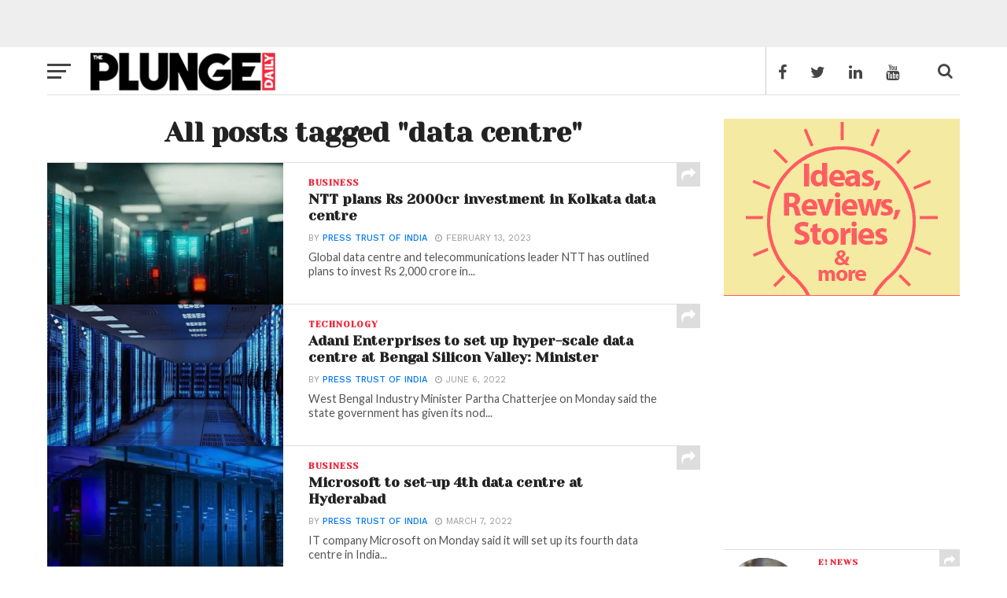

--- FILE ---
content_type: text/html; charset=UTF-8
request_url: https://mybigplunge.com/tag/data-centre/
body_size: 41524
content:
<!DOCTYPE html>
<head> <meta property="fb:pages" content="254769941355934" /> <style id='global-styles-inline-css' type='text/css'>
:root{--wp--preset--aspect-ratio--square: 1;--wp--preset--aspect-ratio--4-3: 4/3;--wp--preset--aspect-ratio--3-4: 3/4;--wp--preset--aspect-ratio--3-2: 3/2;--wp--preset--aspect-ratio--2-3: 2/3;--wp--preset--aspect-ratio--16-9: 16/9;--wp--preset--aspect-ratio--9-16: 9/16;--wp--preset--color--black: #000000;--wp--preset--color--cyan-bluish-gray: #abb8c3;--wp--preset--color--white: #ffffff;--wp--preset--color--pale-pink: #f78da7;--wp--preset--color--vivid-red: #cf2e2e;--wp--preset--color--luminous-vivid-orange: #ff6900;--wp--preset--color--luminous-vivid-amber: #fcb900;--wp--preset--color--light-green-cyan: #7bdcb5;--wp--preset--color--vivid-green-cyan: #00d084;--wp--preset--color--pale-cyan-blue: #8ed1fc;--wp--preset--color--vivid-cyan-blue: #0693e3;--wp--preset--color--vivid-purple: #9b51e0;--wp--preset--gradient--vivid-cyan-blue-to-vivid-purple: linear-gradient(135deg,rgb(6,147,227) 0%,rgb(155,81,224) 100%);--wp--preset--gradient--light-green-cyan-to-vivid-green-cyan: linear-gradient(135deg,rgb(122,220,180) 0%,rgb(0,208,130) 100%);--wp--preset--gradient--luminous-vivid-amber-to-luminous-vivid-orange: linear-gradient(135deg,rgb(252,185,0) 0%,rgb(255,105,0) 100%);--wp--preset--gradient--luminous-vivid-orange-to-vivid-red: linear-gradient(135deg,rgb(255,105,0) 0%,rgb(207,46,46) 100%);--wp--preset--gradient--very-light-gray-to-cyan-bluish-gray: linear-gradient(135deg,rgb(238,238,238) 0%,rgb(169,184,195) 100%);--wp--preset--gradient--cool-to-warm-spectrum: linear-gradient(135deg,rgb(74,234,220) 0%,rgb(151,120,209) 20%,rgb(207,42,186) 40%,rgb(238,44,130) 60%,rgb(251,105,98) 80%,rgb(254,248,76) 100%);--wp--preset--gradient--blush-light-purple: linear-gradient(135deg,rgb(255,206,236) 0%,rgb(152,150,240) 100%);--wp--preset--gradient--blush-bordeaux: linear-gradient(135deg,rgb(254,205,165) 0%,rgb(254,45,45) 50%,rgb(107,0,62) 100%);--wp--preset--gradient--luminous-dusk: linear-gradient(135deg,rgb(255,203,112) 0%,rgb(199,81,192) 50%,rgb(65,88,208) 100%);--wp--preset--gradient--pale-ocean: linear-gradient(135deg,rgb(255,245,203) 0%,rgb(182,227,212) 50%,rgb(51,167,181) 100%);--wp--preset--gradient--electric-grass: linear-gradient(135deg,rgb(202,248,128) 0%,rgb(113,206,126) 100%);--wp--preset--gradient--midnight: linear-gradient(135deg,rgb(2,3,129) 0%,rgb(40,116,252) 100%);--wp--preset--font-size--small: 13px;--wp--preset--font-size--medium: 20px;--wp--preset--font-size--large: 36px;--wp--preset--font-size--x-large: 42px;--wp--preset--spacing--20: 0.44rem;--wp--preset--spacing--30: 0.67rem;--wp--preset--spacing--40: 1rem;--wp--preset--spacing--50: 1.5rem;--wp--preset--spacing--60: 2.25rem;--wp--preset--spacing--70: 3.38rem;--wp--preset--spacing--80: 5.06rem;--wp--preset--shadow--natural: 6px 6px 9px rgba(0, 0, 0, 0.2);--wp--preset--shadow--deep: 12px 12px 50px rgba(0, 0, 0, 0.4);--wp--preset--shadow--sharp: 6px 6px 0px rgba(0, 0, 0, 0.2);--wp--preset--shadow--outlined: 6px 6px 0px -3px rgb(255, 255, 255), 6px 6px rgb(0, 0, 0);--wp--preset--shadow--crisp: 6px 6px 0px rgb(0, 0, 0);}:where(.is-layout-flex){gap: 0.5em;}:where(.is-layout-grid){gap: 0.5em;}body .is-layout-flex{display: flex;}.is-layout-flex{flex-wrap: wrap;align-items: center;}.is-layout-flex > :is(*, div){margin: 0;}body .is-layout-grid{display: grid;}.is-layout-grid > :is(*, div){margin: 0;}:where(.wp-block-columns.is-layout-flex){gap: 2em;}:where(.wp-block-columns.is-layout-grid){gap: 2em;}:where(.wp-block-post-template.is-layout-flex){gap: 1.25em;}:where(.wp-block-post-template.is-layout-grid){gap: 1.25em;}.has-black-color{color: var(--wp--preset--color--black) !important;}.has-cyan-bluish-gray-color{color: var(--wp--preset--color--cyan-bluish-gray) !important;}.has-white-color{color: var(--wp--preset--color--white) !important;}.has-pale-pink-color{color: var(--wp--preset--color--pale-pink) !important;}.has-vivid-red-color{color: var(--wp--preset--color--vivid-red) !important;}.has-luminous-vivid-orange-color{color: var(--wp--preset--color--luminous-vivid-orange) !important;}.has-luminous-vivid-amber-color{color: var(--wp--preset--color--luminous-vivid-amber) !important;}.has-light-green-cyan-color{color: var(--wp--preset--color--light-green-cyan) !important;}.has-vivid-green-cyan-color{color: var(--wp--preset--color--vivid-green-cyan) !important;}.has-pale-cyan-blue-color{color: var(--wp--preset--color--pale-cyan-blue) !important;}.has-vivid-cyan-blue-color{color: var(--wp--preset--color--vivid-cyan-blue) !important;}.has-vivid-purple-color{color: var(--wp--preset--color--vivid-purple) !important;}.has-black-background-color{background-color: var(--wp--preset--color--black) !important;}.has-cyan-bluish-gray-background-color{background-color: var(--wp--preset--color--cyan-bluish-gray) !important;}.has-white-background-color{background-color: var(--wp--preset--color--white) !important;}.has-pale-pink-background-color{background-color: var(--wp--preset--color--pale-pink) !important;}.has-vivid-red-background-color{background-color: var(--wp--preset--color--vivid-red) !important;}.has-luminous-vivid-orange-background-color{background-color: var(--wp--preset--color--luminous-vivid-orange) !important;}.has-luminous-vivid-amber-background-color{background-color: var(--wp--preset--color--luminous-vivid-amber) !important;}.has-light-green-cyan-background-color{background-color: var(--wp--preset--color--light-green-cyan) !important;}.has-vivid-green-cyan-background-color{background-color: var(--wp--preset--color--vivid-green-cyan) !important;}.has-pale-cyan-blue-background-color{background-color: var(--wp--preset--color--pale-cyan-blue) !important;}.has-vivid-cyan-blue-background-color{background-color: var(--wp--preset--color--vivid-cyan-blue) !important;}.has-vivid-purple-background-color{background-color: var(--wp--preset--color--vivid-purple) !important;}.has-black-border-color{border-color: var(--wp--preset--color--black) !important;}.has-cyan-bluish-gray-border-color{border-color: var(--wp--preset--color--cyan-bluish-gray) !important;}.has-white-border-color{border-color: var(--wp--preset--color--white) !important;}.has-pale-pink-border-color{border-color: var(--wp--preset--color--pale-pink) !important;}.has-vivid-red-border-color{border-color: var(--wp--preset--color--vivid-red) !important;}.has-luminous-vivid-orange-border-color{border-color: var(--wp--preset--color--luminous-vivid-orange) !important;}.has-luminous-vivid-amber-border-color{border-color: var(--wp--preset--color--luminous-vivid-amber) !important;}.has-light-green-cyan-border-color{border-color: var(--wp--preset--color--light-green-cyan) !important;}.has-vivid-green-cyan-border-color{border-color: var(--wp--preset--color--vivid-green-cyan) !important;}.has-pale-cyan-blue-border-color{border-color: var(--wp--preset--color--pale-cyan-blue) !important;}.has-vivid-cyan-blue-border-color{border-color: var(--wp--preset--color--vivid-cyan-blue) !important;}.has-vivid-purple-border-color{border-color: var(--wp--preset--color--vivid-purple) !important;}.has-vivid-cyan-blue-to-vivid-purple-gradient-background{background: var(--wp--preset--gradient--vivid-cyan-blue-to-vivid-purple) !important;}.has-light-green-cyan-to-vivid-green-cyan-gradient-background{background: var(--wp--preset--gradient--light-green-cyan-to-vivid-green-cyan) !important;}.has-luminous-vivid-amber-to-luminous-vivid-orange-gradient-background{background: var(--wp--preset--gradient--luminous-vivid-amber-to-luminous-vivid-orange) !important;}.has-luminous-vivid-orange-to-vivid-red-gradient-background{background: var(--wp--preset--gradient--luminous-vivid-orange-to-vivid-red) !important;}.has-very-light-gray-to-cyan-bluish-gray-gradient-background{background: var(--wp--preset--gradient--very-light-gray-to-cyan-bluish-gray) !important;}.has-cool-to-warm-spectrum-gradient-background{background: var(--wp--preset--gradient--cool-to-warm-spectrum) !important;}.has-blush-light-purple-gradient-background{background: var(--wp--preset--gradient--blush-light-purple) !important;}.has-blush-bordeaux-gradient-background{background: var(--wp--preset--gradient--blush-bordeaux) !important;}.has-luminous-dusk-gradient-background{background: var(--wp--preset--gradient--luminous-dusk) !important;}.has-pale-ocean-gradient-background{background: var(--wp--preset--gradient--pale-ocean) !important;}.has-electric-grass-gradient-background{background: var(--wp--preset--gradient--electric-grass) !important;}.has-midnight-gradient-background{background: var(--wp--preset--gradient--midnight) !important;}.has-small-font-size{font-size: var(--wp--preset--font-size--small) !important;}.has-medium-font-size{font-size: var(--wp--preset--font-size--medium) !important;}.has-large-font-size{font-size: var(--wp--preset--font-size--large) !important;}.has-x-large-font-size{font-size: var(--wp--preset--font-size--x-large) !important;}
/*# sourceURL=global-styles-inline-css */
</style>
<style id='core-block-supports-inline-css' type='text/css'>
/**
 * Core styles: block-supports
 */

/*# sourceURL=core-block-supports-inline-css */
</style>
</head>
<!-- Google Adsense new -->
<head>
	<script data-rocketlazyloadscript='https://pagead2.googlesyndication.com/pagead/js/adsbygoogle.js?client=ca-pub-2847459802181912' async 
     crossorigin="anonymous"></script>
</head>
<head>
	 <script data-minify="1" async custom-element="amp-auto-ads"
        src="https://mybigplunge.com/wp-content/cache/min/1/v0/amp-auto-ads-0.1.js?ver=1768900283">
</script>
</head>
<head> <script async src="https://fundingchoicesmessages.google.com/i/pub-2847459802181912?ers=1"></script><script>(function() {function signalGooglefcPresent() {if (!window.frames['googlefcPresent']) {if (document.body) {const iframe = document.createElement('iframe'); iframe.style = 'width: 0; height: 0; border: none; z-index: -1000; left: -1000px; top: -1000px;'; iframe.style.display = 'none'; iframe.name = 'googlefcPresent'; document.body.appendChild(iframe);} else {setTimeout(signalGooglefcPresent, 0);}}}signalGooglefcPresent();})();</script> </head>
<!-- Global site tag (gtag.js) - Google Analytics -->
<script data-rocketlazyloadscript='https://mybigplunge.com/wp-content/cache/busting/1/gtm-40b12f10daac73f433c6e36bb0c754ae.js' data-no-minify="1" async ></script>
<script data-rocketlazyloadscript='[data-uri]' ></script>
<html lang="en-US">
<head>
<meta charset="UTF-8" >
<meta name="viewport" id="viewport" content="width=device-width, initial-scale=1.0, maximum-scale=1.0, minimum-scale=1.0, user-scalable=no" />
<meta property="fb:pages" content="1162803597095770" />
<link rel="pingback" href="https://mybigplunge.com/xmlrpc.php" />
<meta property="og:image" content="https://mybigplunge.com/wp-content/uploads/2023/02/NTT-plans-Rs-2000cr-investment-in-Kolkata-data-centre-1000x600.jpg" />
<meta name="twitter:image" content="https://mybigplunge.com/wp-content/uploads/2023/02/NTT-plans-Rs-2000cr-investment-in-Kolkata-data-centre-1000x600.jpg" />
<meta property="og:description" content="Plunge Daily brings news on the trending around India and the world including Startup News, Politics, Opinion, Business,Technology, Music, Bollywood, Movies" />
<script type="application/ld+json">
{
  "@context": "http://schema.org",
  "@type": "Organization",
  "url": "https://workshop.mybigplunge.com/",
  "logo": "https://workshop.mybigplunge.com/wp-content/uploads/2016/10/logo-nav-7.png",
  "contactPoint": [{
    "@type": "ContactPoint",
    "telephone": "+91-124-4102706",
    "contactType": "customer service"
  }]
}
</script>

<script type=”application/ld+json”>

{

“@context”: “http://schema.org”,

“@type”: “WebSite”,

“url”: “https://workshop.mybigplunge.com/”,

“potentialAction”: {

“@type”: “SearchAction”,

“target”: “https://workshop.mybigplunge.com/?s={search_term_string}”,

“query-input”: “required name=search_term_string”

}

}

</script>
<meta name='robots' content='index, follow, max-image-preview:large, max-snippet:-1, max-video-preview:-1' />
<!-- Google tag (gtag.js) Consent Mode dataLayer added by Site Kit -->
<script data-rocketlazyloadscript='[data-uri]' type="text/javascript" id="google_gtagjs-js-consent-mode-data-layer"></script>
<!-- End Google tag (gtag.js) Consent Mode dataLayer added by Site Kit -->

	<!-- This site is optimized with the Yoast SEO Premium plugin v26.5 (Yoast SEO v26.5) - https://yoast.com/wordpress/plugins/seo/ -->
	<title>data centre The Plunge Daily</title>
	<link rel="canonical" href="https://mybigplunge.com/tag/data-centre/" />
	<meta property="og:locale" content="en_US" />
	<meta property="og:type" content="article" />
	<meta property="og:title" content="data centre Archives" />
	<meta property="og:url" content="https://mybigplunge.com/tag/data-centre/" />
	<meta property="og:site_name" content="The Plunge Daily" />
	<meta property="og:image" content="https://mybigplunge.com/wp-content/uploads/2021/06/PlugeDailylogo_1000x1000-2_black.png" />
	<meta property="og:image:width" content="1000" />
	<meta property="og:image:height" content="1000" />
	<meta property="og:image:type" content="image/png" />
	<meta name="twitter:card" content="summary_large_image" />
	<meta name="twitter:site" content="@ThePlungeDaily" />
	<script type="application/ld+json" class="yoast-schema-graph">{"@context":"https://schema.org","@graph":[{"@type":"CollectionPage","@id":"https://mybigplunge.com/tag/data-centre/","url":"https://mybigplunge.com/tag/data-centre/","name":"data centre The Plunge Daily","isPartOf":{"@id":"https://mybigplunge.com/#website"},"primaryImageOfPage":{"@id":"https://mybigplunge.com/tag/data-centre/#primaryimage"},"image":{"@id":"https://mybigplunge.com/tag/data-centre/#primaryimage"},"thumbnailUrl":"https://mybigplunge.com/wp-content/uploads/2023/02/NTT-plans-Rs-2000cr-investment-in-Kolkata-data-centre.jpg","breadcrumb":{"@id":"https://mybigplunge.com/tag/data-centre/#breadcrumb"},"inLanguage":"en-US"},{"@type":"ImageObject","inLanguage":"en-US","@id":"https://mybigplunge.com/tag/data-centre/#primaryimage","url":"https://mybigplunge.com/wp-content/uploads/2023/02/NTT-plans-Rs-2000cr-investment-in-Kolkata-data-centre.jpg","contentUrl":"https://mybigplunge.com/wp-content/uploads/2023/02/NTT-plans-Rs-2000cr-investment-in-Kolkata-data-centre.jpg","width":1920,"height":1080,"caption":"NTT plans Rs 2000cr investment in Kolkata data centre"},{"@type":"BreadcrumbList","@id":"https://mybigplunge.com/tag/data-centre/#breadcrumb","itemListElement":[{"@type":"ListItem","position":1,"name":"Home","item":"https://mybigplunge.com/"},{"@type":"ListItem","position":2,"name":"data centre"}]},{"@type":"WebSite","@id":"https://mybigplunge.com/#website","url":"https://mybigplunge.com/","name":"The Plunge Daily","description":"Plunge Daily brings news on the trending around India and the world including Startup News, Politics, Opinion, Business,Technology, Music, Bollywood, Movies","publisher":{"@id":"https://mybigplunge.com/#organization"},"alternateName":"Plunge Daily","potentialAction":[{"@type":"SearchAction","target":{"@type":"EntryPoint","urlTemplate":"https://mybigplunge.com/?s={search_term_string}"},"query-input":{"@type":"PropertyValueSpecification","valueRequired":true,"valueName":"search_term_string"}}],"inLanguage":"en-US"},{"@type":"Organization","@id":"https://mybigplunge.com/#organization","name":"Plunge Media LLP","alternateName":"The Plunge Daily","url":"https://mybigplunge.com/","logo":{"@type":"ImageObject","inLanguage":"en-US","@id":"https://mybigplunge.com/#/schema/logo/image/","url":"https://mybigplunge.com/wp-content/uploads/2021/06/PlugeDailylogo_1000x1000-2_black.png","contentUrl":"https://mybigplunge.com/wp-content/uploads/2021/06/PlugeDailylogo_1000x1000-2_black.png","width":1000,"height":1000,"caption":"Plunge Media LLP"},"image":{"@id":"https://mybigplunge.com/#/schema/logo/image/"},"sameAs":["https://www.facebook.com/ThePlungeDaily","https://x.com/ThePlungeDaily","https://www.instagram.com/theplungedaily","https://www.linkedin.com/company/theplungedaily","https://www.youtube.com/c/mybigplunge"],"email":"info@plungedaily.com","legalName":"Plunge Media LLP"}]}</script>
	<!-- / Yoast SEO Premium plugin. -->


<link rel='dns-prefetch' href='//fonts.googleapis.com' />
<link rel='dns-prefetch' href='//www.googletagmanager.com' />
<link rel='dns-prefetch' href='//pagead2.googlesyndication.com' />
<link rel='dns-prefetch' href='//fundingchoicesmessages.google.com' />
<link href='https://fonts.gstatic.com' crossorigin rel='preconnect' />
<style id='wp-img-auto-sizes-contain-inline-css' type='text/css'>
img:is([sizes=auto i],[sizes^="auto," i]){contain-intrinsic-size:3000px 1500px}
/*# sourceURL=wp-img-auto-sizes-contain-inline-css */
</style>
<style id='wp-block-library-inline-css' type='text/css'>
:root{
  --wp-block-synced-color:#7a00df;
  --wp-block-synced-color--rgb:122, 0, 223;
  --wp-bound-block-color:var(--wp-block-synced-color);
  --wp-editor-canvas-background:#ddd;
  --wp-admin-theme-color:#007cba;
  --wp-admin-theme-color--rgb:0, 124, 186;
  --wp-admin-theme-color-darker-10:#006ba1;
  --wp-admin-theme-color-darker-10--rgb:0, 107, 160.5;
  --wp-admin-theme-color-darker-20:#005a87;
  --wp-admin-theme-color-darker-20--rgb:0, 90, 135;
  --wp-admin-border-width-focus:2px;
}
@media (min-resolution:192dpi){
  :root{
    --wp-admin-border-width-focus:1.5px;
  }
}
.wp-element-button{
  cursor:pointer;
}

:root .has-very-light-gray-background-color{
  background-color:#eee;
}
:root .has-very-dark-gray-background-color{
  background-color:#313131;
}
:root .has-very-light-gray-color{
  color:#eee;
}
:root .has-very-dark-gray-color{
  color:#313131;
}
:root .has-vivid-green-cyan-to-vivid-cyan-blue-gradient-background{
  background:linear-gradient(135deg, #00d084, #0693e3);
}
:root .has-purple-crush-gradient-background{
  background:linear-gradient(135deg, #34e2e4, #4721fb 50%, #ab1dfe);
}
:root .has-hazy-dawn-gradient-background{
  background:linear-gradient(135deg, #faaca8, #dad0ec);
}
:root .has-subdued-olive-gradient-background{
  background:linear-gradient(135deg, #fafae1, #67a671);
}
:root .has-atomic-cream-gradient-background{
  background:linear-gradient(135deg, #fdd79a, #004a59);
}
:root .has-nightshade-gradient-background{
  background:linear-gradient(135deg, #330968, #31cdcf);
}
:root .has-midnight-gradient-background{
  background:linear-gradient(135deg, #020381, #2874fc);
}
:root{
  --wp--preset--font-size--normal:16px;
  --wp--preset--font-size--huge:42px;
}

.has-regular-font-size{
  font-size:1em;
}

.has-larger-font-size{
  font-size:2.625em;
}

.has-normal-font-size{
  font-size:var(--wp--preset--font-size--normal);
}

.has-huge-font-size{
  font-size:var(--wp--preset--font-size--huge);
}

.has-text-align-center{
  text-align:center;
}

.has-text-align-left{
  text-align:left;
}

.has-text-align-right{
  text-align:right;
}

.has-fit-text{
  white-space:nowrap !important;
}

#end-resizable-editor-section{
  display:none;
}

.aligncenter{
  clear:both;
}

.items-justified-left{
  justify-content:flex-start;
}

.items-justified-center{
  justify-content:center;
}

.items-justified-right{
  justify-content:flex-end;
}

.items-justified-space-between{
  justify-content:space-between;
}

.screen-reader-text{
  border:0;
  clip-path:inset(50%);
  height:1px;
  margin:-1px;
  overflow:hidden;
  padding:0;
  position:absolute;
  width:1px;
  word-wrap:normal !important;
}

.screen-reader-text:focus{
  background-color:#ddd;
  clip-path:none;
  color:#444;
  display:block;
  font-size:1em;
  height:auto;
  left:5px;
  line-height:normal;
  padding:15px 23px 14px;
  text-decoration:none;
  top:5px;
  width:auto;
  z-index:100000;
}
html :where(.has-border-color){
  border-style:solid;
}

html :where([style*=border-top-color]){
  border-top-style:solid;
}

html :where([style*=border-right-color]){
  border-right-style:solid;
}

html :where([style*=border-bottom-color]){
  border-bottom-style:solid;
}

html :where([style*=border-left-color]){
  border-left-style:solid;
}

html :where([style*=border-width]){
  border-style:solid;
}

html :where([style*=border-top-width]){
  border-top-style:solid;
}

html :where([style*=border-right-width]){
  border-right-style:solid;
}

html :where([style*=border-bottom-width]){
  border-bottom-style:solid;
}

html :where([style*=border-left-width]){
  border-left-style:solid;
}
html :where(img[class*=wp-image-]){
  height:auto;
  max-width:100%;
}
:where(figure){
  margin:0 0 1em;
}

html :where(.is-position-sticky){
  --wp-admin--admin-bar--position-offset:var(--wp-admin--admin-bar--height, 0px);
}

@media screen and (max-width:600px){
  html :where(.is-position-sticky){
    --wp-admin--admin-bar--position-offset:0px;
  }
}
/*wp_block_styles_on_demand_placeholder:696f600e39e07*/
/*# sourceURL=wp-block-library-inline-css */
</style>
<style id='classic-theme-styles-inline-css' type='text/css'>
/**
 * These rules are needed for backwards compatibility.
 * They should match the button element rules in the base theme.json file.
 */
.wp-block-button__link {
	color: #ffffff;
	background-color: #32373c;
	border-radius: 9999px; /* 100% causes an oval, but any explicit but really high value retains the pill shape. */

	/* This needs a low specificity so it won't override the rules from the button element if defined in theme.json. */
	box-shadow: none;
	text-decoration: none;

	/* The extra 2px are added to size solids the same as the outline versions.*/
	padding: calc(0.667em + 2px) calc(1.333em + 2px);

	font-size: 1.125em;
}

.wp-block-file__button {
	background: #32373c;
	color: #ffffff;
	text-decoration: none;
}

/*# sourceURL=/wp-includes/css/classic-themes.css */
</style>
<link data-minify="1" rel='stylesheet' id='contact-form-7-css' href='https://mybigplunge.com/wp-content/cache/min/1/wp-content/plugins/contact-form-7/includes/css/styles.css?ver=1768900282' type='text/css' media='all' />
<link data-minify="1" rel='stylesheet' id='vlp-public-css' href='https://mybigplunge.com/wp-content/cache/min/1/wp-content/plugins/visual-link-preview/dist/public.css?ver=1768900282' type='text/css' media='all' />
<link data-minify="1" rel='stylesheet' id='mvp-custom-style-css' href='https://mybigplunge.com/wp-content/cache/min/1/wp-content/themes/click-mag/style.css?ver=1768900282' type='text/css' media='all' />
<style id='mvp-custom-style-inline-css' type='text/css'>


#mvp-wallpaper {
	background: url() no-repeat 50% 0;
	}

a,
a:visited,
.post-info-name a,
.woocommerce .woocommerce-breadcrumb a {
	color: #0077ee;
	}

a:hover,
nav.mvp-fly-nav-menu ul li a:hover,
.mvp-feat1-story-text h2:hover,
.mvp-feat2-sub-text h2:hover,
.mvp-main-blog-text h2:hover,
.mvp-trend-widget-text h2:hover,
.mvp-related-text a:hover,
ul.mvp-post-soc-list li.mvp-post-soc-comm:hover,
span.mvp-author-box-soc:hover,
.woocommerce .woocommerce-breadcrumb a:hover,
h3.mvp-authors-list-head a:hover,
.mvp-authors-widget-wrap span.mvp-main-blog-cat:hover,
.mvp-wide-widget-text h2:hover,
.mvp-side-widget a:hover,
.mvp-blog-col-text h2:hover,
#mvp-nav-menu ul li ul.mvp-mega-list li a:hover {
	color: #0fd183 !important;
	}

.mvp-fly-top:hover,
span.mvp-feat1-main-cat,
span.mvp-feat2-sub-cat,
span.mvp-blog-col-cat,
span.mvp-feat2-main-cat,
.mvp-trend-widget-img:after,
.mvp-feat-vid-but,
.mvp-feat-gal-but,
span.mvp-post-cat,
.mvp-prev-next-text a,
.mvp-prev-next-text a:visited,
.mvp-prev-next-text a:hover,
#mvp-comments-button a,
#mvp-comments-button span.mvp-comment-but-text,
a.mvp-inf-more-but:hover,
.mvp-side-widget .mvp-tag-cloud a:hover {
	background: #ed283c;
	}

.mvp-fly-top:hover {
	border: 1px solid #ed283c;
	}

h4.mvp-post-header {
	border-top: 1px solid #ed283c;
	}

.woocommerce .widget_price_filter .ui-slider .ui-slider-range,
.woocommerce .widget_price_filter .ui-slider .ui-slider-handle,
.woocommerce span.onsale,
.woocommerce #respond input#submit.alt,
.woocommerce a.button.alt,
.woocommerce button.button.alt,
.woocommerce input.button.alt,
.woocommerce #respond input#submit.alt:hover,
.woocommerce a.button.alt:hover,
.woocommerce button.button.alt:hover,
.woocommerce input.button.alt:hover {
	background-color: #ed283c;
	}

nav.mvp-fly-nav-menu ul li.menu-item-has-children:after,
span.mvp-blog-cat,
span.mvp-main-blog-cat,
h4.mvp-side-widget-head,
h4.mvp-post-bot-head,
#mvp-comments-button span.mvp-comment-but-text,
span.mvp-post-header,
.woocommerce .star-rating span:before {
	color: #ed283c;
	}

#mvp-nav-wrap,
.mvp-main-nav-cont {
	background: #ffffff;
	}

#mvp-nav-menu ul li a,
nav.mvp-fly-nav-menu ul li a,
span.mvp-nav-search-but,
span.mvp-nav-soc-but {
	color: #444444;
	}

.mvp-fly-but-wrap span,
.mvp-search-but-wrap span {
	background: #444444;
	}

#mvp-nav-menu ul li.menu-item-has-children ul.sub-menu li a:after,
#mvp-nav-menu ul li.menu-item-has-children ul.sub-menu li ul.sub-menu li a:after,
#mvp-nav-menu ul li.menu-item-has-children ul.sub-menu li ul.sub-menu li ul.sub-menu li a:after,
#mvp-nav-menu ul li.menu-item-has-children ul.mvp-mega-list li a:after,
#mvp-nav-menu ul li.menu-item-has-children a:after {
	border-color: #444444 transparent transparent transparent;
	}

#mvp-nav-menu ul li:hover a,
span.mvp-nav-search-but:hover,
span.mvp-nav-soc-but:hover {
	color: #ed283c;
	}

#mvp-nav-menu ul li.menu-item-has-children:hover a:after {
	border-color: #ed283c transparent transparent transparent;
	}

.mvp-feat1-story-text h2,
.mvp-feat2-sub-text h2,
.mvp-feat1-trend-text h2,
.mvp-blog-col-text h2,
.mvp-main-blog-text h2,
.mvp-trend-widget-text h2,
.mvp-wide-widget-text h2,
.mvp-related-text a {
	color: #222222;
	}

#mvp-content-main p,
.rwp-summary,
.rwp-u-review__comment {
	font-family: 'Poppins', serif;
	}

#mvp-nav-menu ul li a,
nav.mvp-fly-nav-menu ul li a,
#mvp-foot-nav ul.menu li a {
	font-family: 'Yeseva One', sans-serif;
	}

.mvp-feat2-main-title h2,
h1.mvp-post-title,
#mvp-nav-soc-title h4 {
	font-family: 'Yeseva One', sans-serif;
	}

.mvp-feat1-story-text h2,
.mvp-feat2-sub-text h2,
.mvp-feat1-trend-text h2,
.mvp-blog-col-text h2,
.mvp-main-blog-text h2,
.mvp-trend-widget-text h2,
.mvp-wide-widget-text h2,
.mvp-related-text a,
.mvp-prev-next-text a,
.mvp-prev-next-text a:visited,
.mvp-prev-next-text a:hover,
#mvp-404 h1,
h1.mvp-author-top-head,
#mvp-nav-menu ul li ul.mvp-mega-list li a,
#mvp-content-main blockquote p,
#woo-content h1.page-title,
.woocommerce div.product .product_title,
.woocommerce ul.products li.product h3,
.mvp-authors-list-posts a,
.mvp-side-widget a {
	font-family: 'Yeseva One', sans-serif;
	}

span.mvp-feat1-main-cat,
span.mvp-feat2-sub-cat,
span.mvp-blog-col-cat,
span.mvp-blog-cat,
h4.mvp-main-blog-head,
h1.mvp-main-blog-head,
span.mvp-main-blog-cat,
h4.mvp-side-widget-head,
span.mvp-post-cat,
h4.mvp-post-bot-head,
span.mvp-post-header,
h1.mvp-arch-head,
h4.mvp-arch-head,
.woocommerce ul.product_list_widget span.product-title,
.woocommerce ul.product_list_widget li a,
.woocommerce #reviews #comments ol.commentlist li .comment-text p.meta,
.woocommerce .related h2,
.woocommerce div.product .woocommerce-tabs .panel h2,
.woocommerce div.product .product_title,
#mvp-content-main h1,
#mvp-content-main h2,
#mvp-content-main h3,
#mvp-content-main h4,
#mvp-content-main h5,
#mvp-content-main h6,
#woo-content h1.page-title,
.woocommerce .woocommerce-breadcrumb,
h3.mvp-authors-list-head a,
span.mvp-authors-list-post-head {
	font-family: 'Yeseva One', sans-serif;
	}

		

	.mvp-ad-rel-out,
	.mvp-ad-rel-in {
		margin-left: 0;
		}
		

	#mvp-post-content-mid {
		margin-top: -150px;
		}
		

 	.mvp-feat2-main-title{margin-left: 10px;
    width: 98%;
}

.mvp-feat2-main-title h2.mvp-stand-title {
    font-size: 1.7rem;
    
}
#mvp-nav-wrap, #mvp-nav-right-wrap, #mvp-nav-main, .mvp-main-nav-cont, #mvp-nav-soc-bar{height:60px}
#mvp-nav-menu ul li a{ padding: 2px 12px}
#mvp-nav-menu{max-width:100%}
#mvp-nav-menu ul, #mvp-nav-menu ul li{float:right;}

.mvp-foot-in-wrap{ padding:15px 0}

.pictureContainer {
    height: 45px;
    width: 45px;
    overflow: hidden;
margin-top:5px
}
.pictureContainer img {
    transform: translate3d(0px, 0px, 0px);
    transition: transform .1s ease-in-out;
}
.pictureContainer img:hover {
    transform: translate3d(0px, -45px, 0px);
}
.mvp-fly-top-out{ margin-top:10px}
#mvp-fly-menu-wrap{ top:80px}
.mvp-nav-right-in {
    margin-right: 248px;
}


#mvp-nav-right {
    border-left: 1px solid #ccc;
    float: right;
    height: 60px;
    width: 246px;
}


#mvp-nav-soc {
    height: 60px;
    width: 198px;
}
span.mvp-nav-soc-but{ font-size:20px}
#mvp-leader-wrap{padding-top:30px; padding-bottom:30px}
span.mvp-blog-date{ margin:0px!important}
.mvp-feat1-info span{ margin-right:10px}
.mvp-blog-col-cat h3{color:#fff}


@media only screen and (max-width : 768px) {

.mvp-feat2-main-title h2.mvp-stand-title{ font-size:1.2em}
}

@media only screen and (max-width : 767px) {


}

.page-id-26040 #mvp-post-head{ display:none}
#mvp-post-area{ padding-top:0px}
#menu-item-27455{ margin-top:20px}
#menu-item-26585{ margin-top:8px}
.ttp:hover{background-color:#f1283c;color:#fff; padding:10px 25px; font-size: 16px; border-radius: 8px;-moz-box-shadow:    2px 2px 4px 0px rgba(50, 50, 50, 0.75);
box-shadow:         2px 2px 4px 0px rgba(50, 50, 50, 0.75);  -webkit-box-shadow: 2px 2px 4px 0px rgba(50, 50, 50, 0.75);}

.ttp{background-color:#fff; color:#f1283c; border:1px solid #f1283c;
 border-radius: 8px;padding:10px 25px; font-size: 16px; }
ul.mvp-fly-soc-list li a{height:34px!important}
nav.mvp-fly-nav-menu ul li:first-child{ margin-top:0px}
#searchform input{ padding:0px}
#menu-item-27456{background-color:#f1283c; color:#fff!important; text-indent:15px }

#menu-item-27456 a{ color:#fff!important; }
#mvp-content-main p{ text-align:justify}
.rwp-admin-notice{display:none!important}
.w-component--branding{display:none!important;}
#mvp-head-top, #mvp-head-wrap{z-index:9}
#M269767ScriptRootC145930{display:none!important}

#tss_content {
    width: 75%!important;
    background: #ffffff;
    text-align: left;
    float: right;
}

#ts_img {
    max-width: 22%!important;
    width: 100%;
    float: left;
    position: absolute;
    top: 50%;
    transform: translate(-0%, -50%);
    margin: 0% 2% 0% 2% !important;
}

#tss_occupation {
    font-style: italic;
    margin-top: 5px!important;
}
#tss_testimonial {
    display: block;
    font-size: 20px!important;
}
.owl-wrapper-outer{min-height:180px!important}
#tss_image {
    width: 50%!important;
    border-radius: 0px!important;
    display: initial !important;
    height: auto;
    padding-top: 20px;
}
span.mvp-nav-soc-but{padding: 22px 15px;}
		
/*# sourceURL=mvp-custom-style-inline-css */
</style>
<link data-minify="1" rel='stylesheet' id='mvp-reset-css' href='https://mybigplunge.com/wp-content/cache/min/1/wp-content/themes/click-mag/css/reset.css?ver=1768900282' type='text/css' media='all' />
<link data-minify="1" rel='stylesheet' id='fontawesome-css' href='https://mybigplunge.com/wp-content/cache/min/1/wp-content/themes/click-mag/font-awesome/css/font-awesome.css?ver=1768900282' type='text/css' media='all' />
<link rel='stylesheet' id='mvp-fonts-css' href='//fonts.googleapis.com/css?family=Oswald%3A300%2C400%2C700%7CMerriweather%3A300%2C400%2C700%2C900%7CQuicksand%3A400%7CLato%3A400%2C700%7CPassion+One%3A400%2C700%7CWork+Sans%3A200%2C300%2C400%2C500%2C600%2C700%2C800%2C900%7CMontserrat%3A400%2C700%7COpen+Sans+Condensed%3A300%2C700%7COpen+Sans%3A400%2C700%2C800%7CYeseva+One%3A100%2C200%2C300%2C400%2C500%2C600%2C700%2C800%2C900%7CYeseva+One%3A100%2C200%2C300%2C400%2C500%2C600%2C700%2C800%2C900%7CYeseva+One%3A100%2C200%2C300%2C400%2C400italic%2C500%2C600%2C700%2C700italic%2C800%2C900%7CPoppins%3A100%2C200%2C300%2C400%2C400italic%2C500%2C600%2C700%2C700italic%2C800%2C900%7CYeseva+One%3A100%2C200%2C300%2C400%2C500%2C600%2C700%2C800%2C900%26subset%3Dlatin%2Clatin-ext%2Ccyrillic%2Ccyrillic-ext%2Cgreek-ext%2Cgreek%2Cvietnamese&#038;ver=1.0.0&#038;display=swap' type='text/css' media='all' />
<link data-minify="1" rel='stylesheet' id='mvp-media-queries-css' href='https://mybigplunge.com/wp-content/cache/min/1/wp-content/themes/click-mag/css/media-queries.css?ver=1768900282' type='text/css' media='all' />
<style id='rocket-lazyload-inline-css' type='text/css'>
.rll-youtube-player{position:relative;padding-bottom:56.23%;height:0;overflow:hidden;max-width:100%;}.rll-youtube-player iframe{position:absolute;top:0;left:0;width:100%;height:100%;z-index:100;background:0 0}.rll-youtube-player img{bottom:0;display:block;left:0;margin:auto;max-width:100%;width:100%;position:absolute;right:0;top:0;border:none;height:auto;cursor:pointer;-webkit-transition:.4s all;-moz-transition:.4s all;transition:.4s all}.rll-youtube-player img:hover{-webkit-filter:brightness(75%)}.rll-youtube-player .play{height:72px;width:72px;left:50%;top:50%;margin-left:-36px;margin-top:-36px;position:absolute;background:url(https://mybigplunge.com/wp-content/plugins/wp-rocket/assets/img/youtube.png) no-repeat;cursor:pointer}
/*# sourceURL=rocket-lazyload-inline-css */
</style>
<script type="text/javascript" src="https://mybigplunge.com/wp-includes/js/jquery/jquery.js?ver=3.7.1" id="jquery-core-js" defer></script>
<script data-minify="1" type="text/javascript" src="https://mybigplunge.com/wp-content/cache/min/1/wp-includes/js/jquery/jquery-migrate.js?ver=1768900283" id="jquery-migrate-js" defer></script>
<script data-minify="1" type="text/javascript" src="https://mybigplunge.com/wp-content/cache/min/1/wp-content/themes/click-mag/js/myjs.js?ver=1768900283" id="myjsc1-js" defer></script>
			<meta property="fb:pages" content="254769941355934" />
							<meta property="ia:markup_url" content="https://mybigplunge.com/business/ntt-plans-rs-2000cr-investment-in-kolkata-data-centre/?ia_markup=1" />
				<meta name="generator" content="Site Kit by Google 1.153.0" /><script data-minify="1" type="text/javascript" src="https://mybigplunge.com/wp-content/cache/min/1/downloads.mailchimp.com/js/signup-forms/popup/embed.js?ver=1768900283" data-dojo-config="usePlainJson: true, isDebug: false" defer></script><script type="text/javascript">require(["mojo/signup-forms/Loader"], function(L) { L.start({"baseUrl":"mc.us15.list-manage.com","uuid":"3070170c0f2a852d963fd5898","lid":"3b4efb7a76"}) })</script>
<!-- Google AdSense meta tags added by Site Kit -->
<meta name="google-adsense-platform-account" content="ca-host-pub-2644536267352236">
<meta name="google-adsense-platform-domain" content="sitekit.withgoogle.com">
<!-- End Google AdSense meta tags added by Site Kit -->
<script data-minify="1" async type="application/javascript"
        src="https://mybigplunge.com/wp-content/cache/min/1/swg/js/v1/swg-basic.js?ver=1768900283"></script>
<script>
  (self.SWG_BASIC = self.SWG_BASIC || []).push( basicSubscriptions => {
    basicSubscriptions.init({
      type: "NewsArticle",
      isPartOfType: ["Product"],
      isPartOfProductId: "CAoiED0yaP1ANWoPxB0bOMSWfoc:openaccess",
      clientOptions: { theme: "light", lang: "en" },
    });
  });
</script>
<!-- Google AdSense snippet added by Site Kit -->
<script data-rocketlazyloadscript='https://pagead2.googlesyndication.com/pagead/js/adsbygoogle.js?client=ca-pub-2847459802181912&amp;host=ca-host-pub-2644536267352236' type="text/javascript" async="async"  crossorigin="anonymous"></script>

<!-- End Google AdSense snippet added by Site Kit -->

<!-- Google AdSense Ad Blocking Recovery snippet added by Site Kit -->
<script async src="https://fundingchoicesmessages.google.com/i/pub-2847459802181912?ers=1"></script><script>(function() {function signalGooglefcPresent() {if (!window.frames['googlefcPresent']) {if (document.body) {const iframe = document.createElement('iframe'); iframe.style = 'width: 0; height: 0; border: none; z-index: -1000; left: -1000px; top: -1000px;'; iframe.style.display = 'none'; iframe.name = 'googlefcPresent'; document.body.appendChild(iframe);} else {setTimeout(signalGooglefcPresent, 0);}}}signalGooglefcPresent();})();</script>
<!-- End Google AdSense Ad Blocking Recovery snippet added by Site Kit -->

<!-- Google AdSense Ad Blocking Recovery Error Protection snippet added by Site Kit -->
<script>(function(){'use strict';function aa(a){var b=0;return function(){return b<a.length?{done:!1,value:a[b++]}:{done:!0}}}var ba=typeof Object.defineProperties=="function"?Object.defineProperty:function(a,b,c){if(a==Array.prototype||a==Object.prototype)return a;a[b]=c.value;return a};
function ca(a){a=["object"==typeof globalThis&&globalThis,a,"object"==typeof window&&window,"object"==typeof self&&self,"object"==typeof global&&global];for(var b=0;b<a.length;++b){var c=a[b];if(c&&c.Math==Math)return c}throw Error("Cannot find global object");}var da=ca(this);function l(a,b){if(b)a:{var c=da;a=a.split(".");for(var d=0;d<a.length-1;d++){var e=a[d];if(!(e in c))break a;c=c[e]}a=a[a.length-1];d=c[a];b=b(d);b!=d&&b!=null&&ba(c,a,{configurable:!0,writable:!0,value:b})}}
function ea(a){return a.raw=a}function n(a){var b=typeof Symbol!="undefined"&&Symbol.iterator&&a[Symbol.iterator];if(b)return b.call(a);if(typeof a.length=="number")return{next:aa(a)};throw Error(String(a)+" is not an iterable or ArrayLike");}function fa(a){for(var b,c=[];!(b=a.next()).done;)c.push(b.value);return c}var ha=typeof Object.create=="function"?Object.create:function(a){function b(){}b.prototype=a;return new b},p;
if(typeof Object.setPrototypeOf=="function")p=Object.setPrototypeOf;else{var q;a:{var ja={a:!0},ka={};try{ka.__proto__=ja;q=ka.a;break a}catch(a){}q=!1}p=q?function(a,b){a.__proto__=b;if(a.__proto__!==b)throw new TypeError(a+" is not extensible");return a}:null}var la=p;
function t(a,b){a.prototype=ha(b.prototype);a.prototype.constructor=a;if(la)la(a,b);else for(var c in b)if(c!="prototype")if(Object.defineProperties){var d=Object.getOwnPropertyDescriptor(b,c);d&&Object.defineProperty(a,c,d)}else a[c]=b[c];a.A=b.prototype}function ma(){for(var a=Number(this),b=[],c=a;c<arguments.length;c++)b[c-a]=arguments[c];return b}l("Object.is",function(a){return a?a:function(b,c){return b===c?b!==0||1/b===1/c:b!==b&&c!==c}});
l("Array.prototype.includes",function(a){return a?a:function(b,c){var d=this;d instanceof String&&(d=String(d));var e=d.length;c=c||0;for(c<0&&(c=Math.max(c+e,0));c<e;c++){var f=d[c];if(f===b||Object.is(f,b))return!0}return!1}});
l("String.prototype.includes",function(a){return a?a:function(b,c){if(this==null)throw new TypeError("The 'this' value for String.prototype.includes must not be null or undefined");if(b instanceof RegExp)throw new TypeError("First argument to String.prototype.includes must not be a regular expression");return this.indexOf(b,c||0)!==-1}});l("Number.MAX_SAFE_INTEGER",function(){return 9007199254740991});
l("Number.isFinite",function(a){return a?a:function(b){return typeof b!=="number"?!1:!isNaN(b)&&b!==Infinity&&b!==-Infinity}});l("Number.isInteger",function(a){return a?a:function(b){return Number.isFinite(b)?b===Math.floor(b):!1}});l("Number.isSafeInteger",function(a){return a?a:function(b){return Number.isInteger(b)&&Math.abs(b)<=Number.MAX_SAFE_INTEGER}});
l("Math.trunc",function(a){return a?a:function(b){b=Number(b);if(isNaN(b)||b===Infinity||b===-Infinity||b===0)return b;var c=Math.floor(Math.abs(b));return b<0?-c:c}});/*

 Copyright The Closure Library Authors.
 SPDX-License-Identifier: Apache-2.0
*/
var u=this||self;function v(a,b){a:{var c=["CLOSURE_FLAGS"];for(var d=u,e=0;e<c.length;e++)if(d=d[c[e]],d==null){c=null;break a}c=d}a=c&&c[a];return a!=null?a:b}function w(a){return a};function na(a){u.setTimeout(function(){throw a;},0)};var oa=v(610401301,!1),pa=v(188588736,!0),qa=v(645172343,v(1,!0));var x,ra=u.navigator;x=ra?ra.userAgentData||null:null;function z(a){return oa?x?x.brands.some(function(b){return(b=b.brand)&&b.indexOf(a)!=-1}):!1:!1}function A(a){var b;a:{if(b=u.navigator)if(b=b.userAgent)break a;b=""}return b.indexOf(a)!=-1};function B(){return oa?!!x&&x.brands.length>0:!1}function C(){return B()?z("Chromium"):(A("Chrome")||A("CriOS"))&&!(B()?0:A("Edge"))||A("Silk")};var sa=B()?!1:A("Trident")||A("MSIE");!A("Android")||C();C();A("Safari")&&(C()||(B()?0:A("Coast"))||(B()?0:A("Opera"))||(B()?0:A("Edge"))||(B()?z("Microsoft Edge"):A("Edg/"))||B()&&z("Opera"));var ta={},D=null;var ua=typeof Uint8Array!=="undefined",va=!sa&&typeof btoa==="function";var wa;function E(){return typeof BigInt==="function"};var F=typeof Symbol==="function"&&typeof Symbol()==="symbol";function xa(a){return typeof Symbol==="function"&&typeof Symbol()==="symbol"?Symbol():a}var G=xa(),ya=xa("2ex");var za=F?function(a,b){a[G]|=b}:function(a,b){a.g!==void 0?a.g|=b:Object.defineProperties(a,{g:{value:b,configurable:!0,writable:!0,enumerable:!1}})},H=F?function(a){return a[G]|0}:function(a){return a.g|0},I=F?function(a){return a[G]}:function(a){return a.g},J=F?function(a,b){a[G]=b}:function(a,b){a.g!==void 0?a.g=b:Object.defineProperties(a,{g:{value:b,configurable:!0,writable:!0,enumerable:!1}})};function Aa(a,b){J(b,(a|0)&-14591)}function Ba(a,b){J(b,(a|34)&-14557)};var K={},Ca={};function Da(a){return!(!a||typeof a!=="object"||a.g!==Ca)}function Ea(a){return a!==null&&typeof a==="object"&&!Array.isArray(a)&&a.constructor===Object}function L(a,b,c){if(!Array.isArray(a)||a.length)return!1;var d=H(a);if(d&1)return!0;if(!(b&&(Array.isArray(b)?b.includes(c):b.has(c))))return!1;J(a,d|1);return!0};var M=0,N=0;function Fa(a){var b=a>>>0;M=b;N=(a-b)/4294967296>>>0}function Ga(a){if(a<0){Fa(-a);var b=n(Ha(M,N));a=b.next().value;b=b.next().value;M=a>>>0;N=b>>>0}else Fa(a)}function Ia(a,b){b>>>=0;a>>>=0;if(b<=2097151)var c=""+(4294967296*b+a);else E()?c=""+(BigInt(b)<<BigInt(32)|BigInt(a)):(c=(a>>>24|b<<8)&16777215,b=b>>16&65535,a=(a&16777215)+c*6777216+b*6710656,c+=b*8147497,b*=2,a>=1E7&&(c+=a/1E7>>>0,a%=1E7),c>=1E7&&(b+=c/1E7>>>0,c%=1E7),c=b+Ja(c)+Ja(a));return c}
function Ja(a){a=String(a);return"0000000".slice(a.length)+a}function Ha(a,b){b=~b;a?a=~a+1:b+=1;return[a,b]};var Ka=/^-?([1-9][0-9]*|0)(\.[0-9]+)?$/;var O;function La(a,b){O=b;a=new a(b);O=void 0;return a}
function P(a,b,c){a==null&&(a=O);O=void 0;if(a==null){var d=96;c?(a=[c],d|=512):a=[];b&&(d=d&-16760833|(b&1023)<<14)}else{if(!Array.isArray(a))throw Error("narr");d=H(a);if(d&2048)throw Error("farr");if(d&64)return a;d|=64;if(c&&(d|=512,c!==a[0]))throw Error("mid");a:{c=a;var e=c.length;if(e){var f=e-1;if(Ea(c[f])){d|=256;b=f-(+!!(d&512)-1);if(b>=1024)throw Error("pvtlmt");d=d&-16760833|(b&1023)<<14;break a}}if(b){b=Math.max(b,e-(+!!(d&512)-1));if(b>1024)throw Error("spvt");d=d&-16760833|(b&1023)<<
14}}}J(a,d);return a};function Ma(a){switch(typeof a){case "number":return isFinite(a)?a:String(a);case "boolean":return a?1:0;case "object":if(a)if(Array.isArray(a)){if(L(a,void 0,0))return}else if(ua&&a!=null&&a instanceof Uint8Array){if(va){for(var b="",c=0,d=a.length-10240;c<d;)b+=String.fromCharCode.apply(null,a.subarray(c,c+=10240));b+=String.fromCharCode.apply(null,c?a.subarray(c):a);a=btoa(b)}else{b===void 0&&(b=0);if(!D){D={};c="ABCDEFGHIJKLMNOPQRSTUVWXYZabcdefghijklmnopqrstuvwxyz0123456789".split("");d=["+/=",
"+/","-_=","-_.","-_"];for(var e=0;e<5;e++){var f=c.concat(d[e].split(""));ta[e]=f;for(var g=0;g<f.length;g++){var h=f[g];D[h]===void 0&&(D[h]=g)}}}b=ta[b];c=Array(Math.floor(a.length/3));d=b[64]||"";for(e=f=0;f<a.length-2;f+=3){var k=a[f],m=a[f+1];h=a[f+2];g=b[k>>2];k=b[(k&3)<<4|m>>4];m=b[(m&15)<<2|h>>6];h=b[h&63];c[e++]=g+k+m+h}g=0;h=d;switch(a.length-f){case 2:g=a[f+1],h=b[(g&15)<<2]||d;case 1:a=a[f],c[e]=b[a>>2]+b[(a&3)<<4|g>>4]+h+d}a=c.join("")}return a}}return a};function Na(a,b,c){a=Array.prototype.slice.call(a);var d=a.length,e=b&256?a[d-1]:void 0;d+=e?-1:0;for(b=b&512?1:0;b<d;b++)a[b]=c(a[b]);if(e){b=a[b]={};for(var f in e)Object.prototype.hasOwnProperty.call(e,f)&&(b[f]=c(e[f]))}return a}function Oa(a,b,c,d,e){if(a!=null){if(Array.isArray(a))a=L(a,void 0,0)?void 0:e&&H(a)&2?a:Pa(a,b,c,d!==void 0,e);else if(Ea(a)){var f={},g;for(g in a)Object.prototype.hasOwnProperty.call(a,g)&&(f[g]=Oa(a[g],b,c,d,e));a=f}else a=b(a,d);return a}}
function Pa(a,b,c,d,e){var f=d||c?H(a):0;d=d?!!(f&32):void 0;a=Array.prototype.slice.call(a);for(var g=0;g<a.length;g++)a[g]=Oa(a[g],b,c,d,e);c&&c(f,a);return a}function Qa(a){return a.s===K?a.toJSON():Ma(a)};function Ra(a,b,c){c=c===void 0?Ba:c;if(a!=null){if(ua&&a instanceof Uint8Array)return b?a:new Uint8Array(a);if(Array.isArray(a)){var d=H(a);if(d&2)return a;b&&(b=d===0||!!(d&32)&&!(d&64||!(d&16)));return b?(J(a,(d|34)&-12293),a):Pa(a,Ra,d&4?Ba:c,!0,!0)}a.s===K&&(c=a.h,d=I(c),a=d&2?a:La(a.constructor,Sa(c,d,!0)));return a}}function Sa(a,b,c){var d=c||b&2?Ba:Aa,e=!!(b&32);a=Na(a,b,function(f){return Ra(f,e,d)});za(a,32|(c?2:0));return a};function Ta(a,b){a=a.h;return Ua(a,I(a),b)}function Va(a,b,c,d){b=d+(+!!(b&512)-1);if(!(b<0||b>=a.length||b>=c))return a[b]}
function Ua(a,b,c,d){if(c===-1)return null;var e=b>>14&1023||536870912;if(c>=e){if(b&256)return a[a.length-1][c]}else{var f=a.length;if(d&&b&256&&(d=a[f-1][c],d!=null)){if(Va(a,b,e,c)&&ya!=null){var g;a=(g=wa)!=null?g:wa={};g=a[ya]||0;g>=4||(a[ya]=g+1,g=Error(),g.__closure__error__context__984382||(g.__closure__error__context__984382={}),g.__closure__error__context__984382.severity="incident",na(g))}return d}return Va(a,b,e,c)}}
function Wa(a,b,c,d,e){var f=b>>14&1023||536870912;if(c>=f||e&&!qa){var g=b;if(b&256)e=a[a.length-1];else{if(d==null)return;e=a[f+(+!!(b&512)-1)]={};g|=256}e[c]=d;c<f&&(a[c+(+!!(b&512)-1)]=void 0);g!==b&&J(a,g)}else a[c+(+!!(b&512)-1)]=d,b&256&&(a=a[a.length-1],c in a&&delete a[c])}
function Xa(a,b){var c=Ya;var d=d===void 0?!1:d;var e=a.h;var f=I(e),g=Ua(e,f,b,d);if(g!=null&&typeof g==="object"&&g.s===K)c=g;else if(Array.isArray(g)){var h=H(g),k=h;k===0&&(k|=f&32);k|=f&2;k!==h&&J(g,k);c=new c(g)}else c=void 0;c!==g&&c!=null&&Wa(e,f,b,c,d);e=c;if(e==null)return e;a=a.h;f=I(a);f&2||(g=e,c=g.h,h=I(c),g=h&2?La(g.constructor,Sa(c,h,!1)):g,g!==e&&(e=g,Wa(a,f,b,e,d)));return e}function Za(a,b){a=Ta(a,b);return a==null||typeof a==="string"?a:void 0}
function $a(a,b){var c=c===void 0?0:c;a=Ta(a,b);if(a!=null)if(b=typeof a,b==="number"?Number.isFinite(a):b!=="string"?0:Ka.test(a))if(typeof a==="number"){if(a=Math.trunc(a),!Number.isSafeInteger(a)){Ga(a);b=M;var d=N;if(a=d&2147483648)b=~b+1>>>0,d=~d>>>0,b==0&&(d=d+1>>>0);b=d*4294967296+(b>>>0);a=a?-b:b}}else if(b=Math.trunc(Number(a)),Number.isSafeInteger(b))a=String(b);else{if(b=a.indexOf("."),b!==-1&&(a=a.substring(0,b)),!(a[0]==="-"?a.length<20||a.length===20&&Number(a.substring(0,7))>-922337:
a.length<19||a.length===19&&Number(a.substring(0,6))<922337)){if(a.length<16)Ga(Number(a));else if(E())a=BigInt(a),M=Number(a&BigInt(4294967295))>>>0,N=Number(a>>BigInt(32)&BigInt(4294967295));else{b=+(a[0]==="-");N=M=0;d=a.length;for(var e=b,f=(d-b)%6+b;f<=d;e=f,f+=6)e=Number(a.slice(e,f)),N*=1E6,M=M*1E6+e,M>=4294967296&&(N+=Math.trunc(M/4294967296),N>>>=0,M>>>=0);b&&(b=n(Ha(M,N)),a=b.next().value,b=b.next().value,M=a,N=b)}a=M;b=N;b&2147483648?E()?a=""+(BigInt(b|0)<<BigInt(32)|BigInt(a>>>0)):(b=
n(Ha(a,b)),a=b.next().value,b=b.next().value,a="-"+Ia(a,b)):a=Ia(a,b)}}else a=void 0;return a!=null?a:c}function R(a,b){var c=c===void 0?"":c;a=Za(a,b);return a!=null?a:c};var S;function T(a,b,c){this.h=P(a,b,c)}T.prototype.toJSON=function(){return ab(this)};T.prototype.s=K;T.prototype.toString=function(){try{return S=!0,ab(this).toString()}finally{S=!1}};
function ab(a){var b=S?a.h:Pa(a.h,Qa,void 0,void 0,!1);var c=!S;var d=pa?void 0:a.constructor.v;var e=I(c?a.h:b);if(a=b.length){var f=b[a-1],g=Ea(f);g?a--:f=void 0;e=+!!(e&512)-1;var h=b;if(g){b:{var k=f;var m={};g=!1;if(k)for(var r in k)if(Object.prototype.hasOwnProperty.call(k,r))if(isNaN(+r))m[r]=k[r];else{var y=k[r];Array.isArray(y)&&(L(y,d,+r)||Da(y)&&y.size===0)&&(y=null);y==null&&(g=!0);y!=null&&(m[r]=y)}if(g){for(var Q in m)break b;m=null}else m=k}k=m==null?f!=null:m!==f}for(var ia;a>0;a--){Q=
a-1;r=h[Q];Q-=e;if(!(r==null||L(r,d,Q)||Da(r)&&r.size===0))break;ia=!0}if(h!==b||k||ia){if(!c)h=Array.prototype.slice.call(h,0,a);else if(ia||k||m)h.length=a;m&&h.push(m)}b=h}return b};function bb(a){return function(b){if(b==null||b=="")b=new a;else{b=JSON.parse(b);if(!Array.isArray(b))throw Error("dnarr");za(b,32);b=La(a,b)}return b}};function cb(a){this.h=P(a)}t(cb,T);var db=bb(cb);var U;function V(a){this.g=a}V.prototype.toString=function(){return this.g+""};var eb={};function fb(a){if(U===void 0){var b=null;var c=u.trustedTypes;if(c&&c.createPolicy){try{b=c.createPolicy("goog#html",{createHTML:w,createScript:w,createScriptURL:w})}catch(d){u.console&&u.console.error(d.message)}U=b}else U=b}a=(b=U)?b.createScriptURL(a):a;return new V(a,eb)};/*

 SPDX-License-Identifier: Apache-2.0
*/
function gb(a){var b=ma.apply(1,arguments);if(b.length===0)return fb(a[0]);for(var c=a[0],d=0;d<b.length;d++)c+=encodeURIComponent(b[d])+a[d+1];return fb(c)};function hb(a,b){a.src=b instanceof V&&b.constructor===V?b.g:"type_error:TrustedResourceUrl";var c,d;(c=(b=(d=(c=(a.ownerDocument&&a.ownerDocument.defaultView||window).document).querySelector)==null?void 0:d.call(c,"script[nonce]"))?b.nonce||b.getAttribute("nonce")||"":"")&&a.setAttribute("nonce",c)};function ib(){return Math.floor(Math.random()*2147483648).toString(36)+Math.abs(Math.floor(Math.random()*2147483648)^Date.now()).toString(36)};function jb(a,b){b=String(b);a.contentType==="application/xhtml+xml"&&(b=b.toLowerCase());return a.createElement(b)}function kb(a){this.g=a||u.document||document};function lb(a){a=a===void 0?document:a;return a.createElement("script")};function mb(a,b,c,d,e,f){try{var g=a.g,h=lb(g);h.async=!0;hb(h,b);g.head.appendChild(h);h.addEventListener("load",function(){e();d&&g.head.removeChild(h)});h.addEventListener("error",function(){c>0?mb(a,b,c-1,d,e,f):(d&&g.head.removeChild(h),f())})}catch(k){f()}};var nb=u.atob("aHR0cHM6Ly93d3cuZ3N0YXRpYy5jb20vaW1hZ2VzL2ljb25zL21hdGVyaWFsL3N5c3RlbS8xeC93YXJuaW5nX2FtYmVyXzI0ZHAucG5n"),ob=u.atob("WW91IGFyZSBzZWVpbmcgdGhpcyBtZXNzYWdlIGJlY2F1c2UgYWQgb3Igc2NyaXB0IGJsb2NraW5nIHNvZnR3YXJlIGlzIGludGVyZmVyaW5nIHdpdGggdGhpcyBwYWdlLg=="),pb=u.atob("RGlzYWJsZSBhbnkgYWQgb3Igc2NyaXB0IGJsb2NraW5nIHNvZnR3YXJlLCB0aGVuIHJlbG9hZCB0aGlzIHBhZ2Uu");function qb(a,b,c){this.i=a;this.u=b;this.o=c;this.g=null;this.j=[];this.m=!1;this.l=new kb(this.i)}
function rb(a){if(a.i.body&&!a.m){var b=function(){sb(a);u.setTimeout(function(){tb(a,3)},50)};mb(a.l,a.u,2,!0,function(){u[a.o]||b()},b);a.m=!0}}
function sb(a){for(var b=W(1,5),c=0;c<b;c++){var d=X(a);a.i.body.appendChild(d);a.j.push(d)}b=X(a);b.style.bottom="0";b.style.left="0";b.style.position="fixed";b.style.width=W(100,110).toString()+"%";b.style.zIndex=W(2147483544,2147483644).toString();b.style.backgroundColor=ub(249,259,242,252,219,229);b.style.boxShadow="0 0 12px #888";b.style.color=ub(0,10,0,10,0,10);b.style.display="flex";b.style.justifyContent="center";b.style.fontFamily="Roboto, Arial";c=X(a);c.style.width=W(80,85).toString()+
"%";c.style.maxWidth=W(750,775).toString()+"px";c.style.margin="24px";c.style.display="flex";c.style.alignItems="flex-start";c.style.justifyContent="center";d=jb(a.l.g,"IMG");d.className=ib();d.src=nb;d.alt="Warning icon";d.style.height="24px";d.style.width="24px";d.style.paddingRight="16px";var e=X(a),f=X(a);f.style.fontWeight="bold";f.textContent=ob;var g=X(a);g.textContent=pb;Y(a,e,f);Y(a,e,g);Y(a,c,d);Y(a,c,e);Y(a,b,c);a.g=b;a.i.body.appendChild(a.g);b=W(1,5);for(c=0;c<b;c++)d=X(a),a.i.body.appendChild(d),
a.j.push(d)}function Y(a,b,c){for(var d=W(1,5),e=0;e<d;e++){var f=X(a);b.appendChild(f)}b.appendChild(c);c=W(1,5);for(d=0;d<c;d++)e=X(a),b.appendChild(e)}function W(a,b){return Math.floor(a+Math.random()*(b-a))}function ub(a,b,c,d,e,f){return"rgb("+W(Math.max(a,0),Math.min(b,255)).toString()+","+W(Math.max(c,0),Math.min(d,255)).toString()+","+W(Math.max(e,0),Math.min(f,255)).toString()+")"}function X(a){a=jb(a.l.g,"DIV");a.className=ib();return a}
function tb(a,b){b<=0||a.g!=null&&a.g.offsetHeight!==0&&a.g.offsetWidth!==0||(vb(a),sb(a),u.setTimeout(function(){tb(a,b-1)},50))}function vb(a){for(var b=n(a.j),c=b.next();!c.done;c=b.next())(c=c.value)&&c.parentNode&&c.parentNode.removeChild(c);a.j=[];(b=a.g)&&b.parentNode&&b.parentNode.removeChild(b);a.g=null};function wb(a,b,c,d,e){function f(k){document.body?g(document.body):k>0?u.setTimeout(function(){f(k-1)},e):b()}function g(k){k.appendChild(h);u.setTimeout(function(){h?(h.offsetHeight!==0&&h.offsetWidth!==0?b():a(),h.parentNode&&h.parentNode.removeChild(h)):a()},d)}var h=xb(c);f(3)}function xb(a){var b=document.createElement("div");b.className=a;b.style.width="1px";b.style.height="1px";b.style.position="absolute";b.style.left="-10000px";b.style.top="-10000px";b.style.zIndex="-10000";return b};function Ya(a){this.h=P(a)}t(Ya,T);function yb(a){this.h=P(a)}t(yb,T);var zb=bb(yb);function Ab(a){if(!a)return null;a=Za(a,4);var b;a===null||a===void 0?b=null:b=fb(a);return b};var Bb=ea([""]),Cb=ea([""]);function Db(a,b){this.m=a;this.o=new kb(a.document);this.g=b;this.j=R(this.g,1);this.u=Ab(Xa(this.g,2))||gb(Bb);this.i=!1;b=Ab(Xa(this.g,13))||gb(Cb);this.l=new qb(a.document,b,R(this.g,12))}Db.prototype.start=function(){Eb(this)};
function Eb(a){Fb(a);mb(a.o,a.u,3,!1,function(){a:{var b=a.j;var c=u.btoa(b);if(c=u[c]){try{var d=db(u.atob(c))}catch(e){b=!1;break a}b=b===Za(d,1)}else b=!1}b?Z(a,R(a.g,14)):(Z(a,R(a.g,8)),rb(a.l))},function(){wb(function(){Z(a,R(a.g,7));rb(a.l)},function(){return Z(a,R(a.g,6))},R(a.g,9),$a(a.g,10),$a(a.g,11))})}function Z(a,b){a.i||(a.i=!0,a=new a.m.XMLHttpRequest,a.open("GET",b,!0),a.send())}function Fb(a){var b=u.btoa(a.j);a.m[b]&&Z(a,R(a.g,5))};(function(a,b){u[a]=function(){var c=ma.apply(0,arguments);u[a]=function(){};b.call.apply(b,[null].concat(c instanceof Array?c:fa(n(c))))}})("__h82AlnkH6D91__",function(a){typeof window.atob==="function"&&(new Db(window,zb(window.atob(a)))).start()});}).call(this);

window.__h82AlnkH6D91__("[base64]/[base64]/[base64]/[base64]");</script>
<!-- End Google AdSense Ad Blocking Recovery Error Protection snippet added by Site Kit -->
<link rel="icon" href="https://mybigplunge.com/wp-content/uploads/2021/05/cropped-PlugeDailylogo_1000x1000-2_black-32x32.png" sizes="32x32" />
<link rel="icon" href="https://mybigplunge.com/wp-content/uploads/2021/05/cropped-PlugeDailylogo_1000x1000-2_black-192x192.png" sizes="192x192" />
<link rel="apple-touch-icon" href="https://mybigplunge.com/wp-content/uploads/2021/05/cropped-PlugeDailylogo_1000x1000-2_black-180x180.png" />
<meta name="msapplication-TileImage" content="https://mybigplunge.com/wp-content/uploads/2021/05/cropped-PlugeDailylogo_1000x1000-2_black-270x270.png" />
<noscript><style id="rocket-lazyload-nojs-css">.rll-youtube-player, [data-lazy-src]{display:none !important;}</style></noscript>
<meta property="fb:pages" content="254769941355934" />

</head>
<body class="archive tag tag-data-centre tag-71169 wp-theme-click-mag">
	<div id="mvp-fly-wrap">
	<div id="mvp-fly-menu-top" class="left relative">
		<div class="mvp-fly-top-out left relative">
			<div class="mvp-fly-top-in">
				<div id="mvp-fly-logo" class="left relative">
											<a href="https://mybigplunge.com/"><img width="250" height="60" src="data:image/svg+xml,%3Csvg%20xmlns='http://www.w3.org/2000/svg'%20viewBox='0%200%20250%2060'%3E%3C/svg%3E" alt="The Plunge Daily" data-rjs="2" data-lazy-src="https://mybigplunge.com/wp-content/uploads/2016/10/logo-nav-6.png" /><noscript><img width="250" height="60" src="https://mybigplunge.com/wp-content/uploads/2016/10/logo-nav-6.png" alt="The Plunge Daily" data-rjs="2" /></noscript></a>
									</div><!--mvp-fly-logo-->
			</div><!--mvp-fly-top-in-->
			<div class="mvp-fly-but-wrap mvp-fly-but-menu mvp-fly-but-click">
				<span></span>
				<span></span>
				<span></span>
				<span></span>
			</div><!--mvp-fly-but-wrap-->
		</div><!--mvp-fly-top-out-->
	</div><!--mvp-fly-menu-top-->
	<div id="mvp-fly-menu-wrap">
		<nav class="mvp-fly-nav-menu left relative">
			<div class="menu-my-menu-container"><ul id="menu-my-menu" class="menu"><li id="menu-item-22919" class="menu-item menu-item-type-taxonomy menu-item-object-category menu-item-22919"><a href="https://mybigplunge.com/news/">News</a></li>
<li id="menu-item-22914" class="menu-item menu-item-type-taxonomy menu-item-object-category menu-item-22914"><a href="https://mybigplunge.com/culture/">Culture</a></li>
<li id="menu-item-22920" class="menu-item menu-item-type-taxonomy menu-item-object-category menu-item-22920"><a href="https://mybigplunge.com/opinion/">Opinion</a></li>
<li id="menu-item-22158" class="menu-item menu-item-type-taxonomy menu-item-object-category menu-item-22158"><a href="https://mybigplunge.com/video/">Videos</a></li>
<li id="menu-item-22913" class="menu-item menu-item-type-taxonomy menu-item-object-category menu-item-22913"><a href="https://mybigplunge.com/business/">Business</a></li>
<li id="menu-item-22918" class="menu-item menu-item-type-taxonomy menu-item-object-category menu-item-22918"><a href="https://mybigplunge.com/startups/in-conversation/">In Conversation</a></li>
<li id="menu-item-53187" class="menu-item menu-item-type-taxonomy menu-item-object-category menu-item-53187"><a href="https://mybigplunge.com/startups/">Startups</a></li>
<li id="menu-item-22929" class="menu-item menu-item-type-taxonomy menu-item-object-category menu-item-22929"><a href="https://mybigplunge.com/soundplunge/">Sound Plunge</a></li>
<li id="menu-item-30010" class="menu-item menu-item-type-taxonomy menu-item-object-category menu-item-30010"><a href="https://mybigplunge.com/tech-plunge/technology/">Tech Plunge</a></li>
<li id="menu-item-22960" class="menu-item menu-item-type-post_type menu-item-object-page menu-item-22960"><a href="https://mybigplunge.com/contact/">Write To Us</a></li>
</ul></div>		</nav>
	</div><!--mvp-fly-menu-wrap-->
	<div id="mvp-fly-soc-wrap">
		<span class="mvp-fly-soc-head">Connect with us</span>
		<ul class="mvp-fly-soc-list left relative">
							<li><a href="https://www.facebook.com/ThePlungeDaily" target="_blank" class="fa fa-facebook-official fa-2"></a></li>
										<li><a href="https://twitter.com/ThePlungeDaily" target="_blank" class="fa fa-twitter fa-2"></a></li>
													<li><a href="https://www.instagram.com/theplungedaily" target="_blank" class="fa fa-instagram fa-2"></a></li>
													<li><a href="https://www.youtube.com/user/MyBigPlunge" target="_blank" class="fa fa-youtube-play fa-2"></a></li>
										<li><a href="https://www.linkedin.com/company/theplungedaily" target="_blank" class="fa fa-linkedin fa-2"></a></li>
								</ul>
	</div><!--mvp-fly-soc-wrap-->
</div><!--mvp-fly-wrap-->		<div id="mvp-site" class="left relative">
		<header id="mvp-head-wrap" class="left relative">
			<div id="mvp-head-top" class="left relative">
									<div id="mvp-leader-wrap" class="left relative">
						<script data-rocketlazyloadscript='https://pagead2.googlesyndication.com/pagead/js/adsbygoogle.js?client=ca-pub-2847459802181912' async 
     crossorigin="anonymous"></script>					</div><!--mvp-leader-wrap-->
												<div id="mvp-search-wrap">
					<div id="mvp-search-box">
						<form method="get" id="searchform" action="https://mybigplunge.com/">
	<input type="text" name="s" id="s" value="Search" onfocus='if (this.value == "Search") { this.value = ""; }' onblur='if (this.value == "") { this.value = "Search"; }' />
	<input type="hidden" id="searchsubmit" value="Search" />
</form>					</div><!--mvp-search-box-->
					<div class="mvp-search-but-wrap mvp-search-click">
						<span></span>
						<span></span>
					</div><!--mvp-search-but-wrap-->
				</div><!--mvp-search-wrap-->
			</div><!--mvp-head-top-->
			<div id="mvp-nav-wrap" class="left relative">
				<div class="mvp-main-boxed-wrap">
					<div class="mvp-main-out relative">
						<div class="mvp-main-in">
							<div class="mvp-main-nav-cont left relative">
				<div class="mvp-nav-left-out">
					<div class="mvp-fly-but-wrap mvp-fly-but-click left relative">
						<span></span>
						<span></span>
						<span></span>
						<span></span>
					</div><!--mvp-fly-but-wrap-->
					<div id="mvp-logo-nav" class="left relative" itemscope itemtype="http://schema.org/Organization">
													<a itemprop="url" href="https://mybigplunge.com/"><img width="250" height="60" itemprop="logo" src="data:image/svg+xml,%3Csvg%20xmlns='http://www.w3.org/2000/svg'%20viewBox='0%200%20250%2060'%3E%3C/svg%3E" alt="The Plunge Daily" data-rjs="2" data-lazy-src="https://mybigplunge.com/wp-content/uploads/2016/10/logo-nav-7.png" /><noscript><img width="250" height="60" itemprop="logo" src="https://mybigplunge.com/wp-content/uploads/2016/10/logo-nav-7.png" alt="The Plunge Daily" data-rjs="2" /></noscript></a>
																			<h2 class="mvp-logo-title">The Plunge Daily</h2>
											</div><!--mvp-logo-nav-->
					<div class="mvp-nav-left-in">
						<div id="mvp-nav-right-wrap" class="left">
							<div class="mvp-nav-right-out">
								<div class="mvp-nav-right-in">
									<div id="mvp-nav-main" class="left">
										<nav id="mvp-nav-menu">
																					</nav><!--mvp-nav-menu-->
									</div><!--mvp-nav-main-->
								</div><!--mvp-nav-right-in-->
								<div id="mvp-nav-right" class="relative">
									<div id="mvp-nav-soc" class="left relative">
																					<a href="https://www.facebook.com/ThePlungeDaily" target="_blank"><span class="mvp-nav-soc-but fa fa-facebook fa-2"></span></a>
										
											<a href="https://twitter.com/ThePlungeDaily" target="_blank"><span class="mvp-nav-soc-but fa fa-twitter fa-3x"></span></a>
										
											<a href="https://www.linkedin.com/company/theplungedaily" target="_blank"><span class="mvp-nav-soc-but fa fa-linkedin fa-3x"></span></a>
										
											<a href="https://www.youtube.com/user/MyBigPlunge" target="_blank"><span class="mvp-nav-soc-but fa fa-youtube fa-2"></span></a>
										
											

										
									</div><!--mvp-nav-soc-->
									<span class="mvp-nav-search-but fa fa-search fa-2 mvp-search-click"></span>

								</div><!--mvp-nav-right-->
							</div><!--mvp-nav-right-out-->
						</div><!--mvp-nav-right-wrap-->
					</div><!--mvp-nav-left-in-->
				</div><!--mvp-nav-left-out-->
							</div><!--mvp-main-nav-cont-->
						</div><!--mvp-main-in-->
					</div><!--mvp-main-out-->
				</div><!--mvp-main-boxed-wrap-->
			</div><!--mvp-nav-wrap-->
					</header><!--mvp-head-wrap-->
		<div id="mvp-main-wrap" class="left relative">
			<div class="mvp-main-boxed-wrap">
				<div class="mvp-main-out relative">
					<div class="mvp-main-in">
						<div id="mvp-main-content-wrap" class="left relative"><div id="mvp-content-body-wrap" class="left relative">
	<div class="mvp-content-side-out relative">
		<div class="mvp-content-side-in">
			<div id="mvp-home-body" class="left relative">
				<h1 class="mvp-arch-head left">All posts tagged "data centre"</h1>								<section class="mvp-main-blog-wrap left relative">
					<ul class="mvp-main-blog-story left relative infinite-content">
														<li class="infinite-post">
																	<div class="mvp-main-blog-out relative">
										<a href="https://mybigplunge.com/business/ntt-plans-rs-2000cr-investment-in-kolkata-data-centre/" rel="bookmark">
										<div class="mvp-main-blog-img left relative">
											<img width="400" height="240" src="data:image/svg+xml,%3Csvg%20xmlns='http://www.w3.org/2000/svg'%20viewBox='0%200%20400%20240'%3E%3C/svg%3E" class="mvp-reg-img wp-post-image" alt="NTT plans Rs 2000cr investment in Kolkata data centre" decoding="async" fetchpriority="high" data-lazy-srcset="https://mybigplunge.com/wp-content/uploads/2023/02/NTT-plans-Rs-2000cr-investment-in-Kolkata-data-centre-400x240.jpg 400w, https://mybigplunge.com/wp-content/uploads/2023/02/NTT-plans-Rs-2000cr-investment-in-Kolkata-data-centre-1000x600.jpg 1000w" data-lazy-sizes="(max-width: 400px) 100vw, 400px" data-lazy-src="https://mybigplunge.com/wp-content/uploads/2023/02/NTT-plans-Rs-2000cr-investment-in-Kolkata-data-centre-400x240.jpg" /><noscript><img width="400" height="240" src="https://mybigplunge.com/wp-content/uploads/2023/02/NTT-plans-Rs-2000cr-investment-in-Kolkata-data-centre-400x240.jpg" class="mvp-reg-img wp-post-image" alt="NTT plans Rs 2000cr investment in Kolkata data centre" decoding="async" fetchpriority="high" srcset="https://mybigplunge.com/wp-content/uploads/2023/02/NTT-plans-Rs-2000cr-investment-in-Kolkata-data-centre-400x240.jpg 400w, https://mybigplunge.com/wp-content/uploads/2023/02/NTT-plans-Rs-2000cr-investment-in-Kolkata-data-centre-1000x600.jpg 1000w" sizes="(max-width: 400px) 100vw, 400px" /></noscript>											<img width="100" height="100" src="data:image/svg+xml,%3Csvg%20xmlns='http://www.w3.org/2000/svg'%20viewBox='0%200%20100%20100'%3E%3C/svg%3E" class="mvp-mob-img wp-post-image" alt="NTT plans Rs 2000cr investment in Kolkata data centre" decoding="async" data-lazy-srcset="https://mybigplunge.com/wp-content/uploads/2023/02/NTT-plans-Rs-2000cr-investment-in-Kolkata-data-centre-100x100.jpg 100w, https://mybigplunge.com/wp-content/uploads/2023/02/NTT-plans-Rs-2000cr-investment-in-Kolkata-data-centre-150x150.jpg 150w" data-lazy-sizes="(max-width: 100px) 100vw, 100px" data-lazy-src="https://mybigplunge.com/wp-content/uploads/2023/02/NTT-plans-Rs-2000cr-investment-in-Kolkata-data-centre-100x100.jpg" /><noscript><img width="100" height="100" src="https://mybigplunge.com/wp-content/uploads/2023/02/NTT-plans-Rs-2000cr-investment-in-Kolkata-data-centre-100x100.jpg" class="mvp-mob-img wp-post-image" alt="NTT plans Rs 2000cr investment in Kolkata data centre" decoding="async" srcset="https://mybigplunge.com/wp-content/uploads/2023/02/NTT-plans-Rs-2000cr-investment-in-Kolkata-data-centre-100x100.jpg 100w, https://mybigplunge.com/wp-content/uploads/2023/02/NTT-plans-Rs-2000cr-investment-in-Kolkata-data-centre-150x150.jpg 150w" sizes="(max-width: 100px) 100vw, 100px" /></noscript>																					</div><!--mvp-main-blog-img-->
										</a>
										<div class="mvp-main-blog-in">
											<div class="mvp-main-blog-text left relative">
												<h3 class="mvp-main-blog-cat left"><span class="mvp-main-blog-cat left">Business</span></h3>
												<a href="https://mybigplunge.com/business/ntt-plans-rs-2000cr-investment-in-kolkata-data-centre/" rel="bookmark"><h2>NTT plans Rs 2000cr investment in Kolkata data centre</h2></a>
												<div class="mvp-feat1-info">
													<span class="mvp-blog-author">By <a href="https://mybigplunge.com/author/pressti/" title="Posts by Press Trust of India" rel="author">Press Trust of India</a></span><span class="mvp-blog-date"><i class="fa fa-clock-o"></i><span class="mvp-blog-time">February 13, 2023</span></span>
												</div><!--mvp-feat1-info-->
												<p>Global data centre and telecommunications leader NTT has outlined plans to invest Rs 2,000 crore in...</p>
												<div class="mvp-story-share-wrap">
													<span class="mvp-story-share-but fa fa-share fa-2"></span>
													<div class="mvp-story-share-cont">
														<a href="#" onclick="window.open('http://www.facebook.com/sharer.php?u=https://mybigplunge.com/business/ntt-plans-rs-2000cr-investment-in-kolkata-data-centre/&t=NTT plans Rs 2000cr investment in Kolkata data centre', 'facebookShare', 'width=626,height=436'); return false;" title="Share on Facebook"><span class="mvp-story-share-fb fa fa-facebook fa-2"></span></a>
														<a href="#" onclick="window.open('http://twitter.com/share?text=NTT plans Rs 2000cr investment in Kolkata data centre -&url=https://mybigplunge.com/business/ntt-plans-rs-2000cr-investment-in-kolkata-data-centre/', 'twitterShare', 'width=626,height=436'); return false;" title="Tweet This Post"><span class="mvp-story-share-twit fa fa-twitter fa-2"></span></a>
														<a href="#" onclick="window.open('http://pinterest.com/pin/create/button/?url=https://mybigplunge.com/business/ntt-plans-rs-2000cr-investment-in-kolkata-data-centre/&amp;media=https://mybigplunge.com/wp-content/uploads/2023/02/NTT-plans-Rs-2000cr-investment-in-Kolkata-data-centre.jpg&amp;description=NTT plans Rs 2000cr investment in Kolkata data centre', 'pinterestShare', 'width=750,height=350'); return false;" title="Pin This Post"><span class="mvp-story-share-pin fa fa-pinterest-p fa-2"></span></a>
													</div><!--mvp-story-share-cont-->
												</div><!--mvp-story-share-wrap-->
											</div><!--mvp-main-blog-text-->
										</div><!--mvp-main-blog-in-->
									</div><!--mvp-main-blog-out-->
															</li>
														<li class="infinite-post">
																	<div class="mvp-main-blog-out relative">
										<a href="https://mybigplunge.com/tech-plunge/technology/adani-enterprises-to-set-up-hyper-scale-data-centre-at-bengal-silicon-valley-minister/" rel="bookmark">
										<div class="mvp-main-blog-img left relative">
											<img width="400" height="240" src="data:image/svg+xml,%3Csvg%20xmlns='http://www.w3.org/2000/svg'%20viewBox='0%200%20400%20240'%3E%3C/svg%3E" class="mvp-reg-img wp-post-image" alt="Adani Enterprises to set up hyper-scale data centre at Bengal Silicon Valley: Minister" decoding="async" data-lazy-srcset="https://mybigplunge.com/wp-content/uploads/2022/06/Adani-Enterprises-to-set-up-hyper-scale-data-centre-at-Bengal-Silicon-Valley-Minister-400x240.jpg 400w, https://mybigplunge.com/wp-content/uploads/2022/06/Adani-Enterprises-to-set-up-hyper-scale-data-centre-at-Bengal-Silicon-Valley-Minister-1000x600.jpg 1000w" data-lazy-sizes="(max-width: 400px) 100vw, 400px" data-lazy-src="https://mybigplunge.com/wp-content/uploads/2022/06/Adani-Enterprises-to-set-up-hyper-scale-data-centre-at-Bengal-Silicon-Valley-Minister-400x240.jpg" /><noscript><img width="400" height="240" src="https://mybigplunge.com/wp-content/uploads/2022/06/Adani-Enterprises-to-set-up-hyper-scale-data-centre-at-Bengal-Silicon-Valley-Minister-400x240.jpg" class="mvp-reg-img wp-post-image" alt="Adani Enterprises to set up hyper-scale data centre at Bengal Silicon Valley: Minister" decoding="async" srcset="https://mybigplunge.com/wp-content/uploads/2022/06/Adani-Enterprises-to-set-up-hyper-scale-data-centre-at-Bengal-Silicon-Valley-Minister-400x240.jpg 400w, https://mybigplunge.com/wp-content/uploads/2022/06/Adani-Enterprises-to-set-up-hyper-scale-data-centre-at-Bengal-Silicon-Valley-Minister-1000x600.jpg 1000w" sizes="(max-width: 400px) 100vw, 400px" /></noscript>											<img width="100" height="100" src="data:image/svg+xml,%3Csvg%20xmlns='http://www.w3.org/2000/svg'%20viewBox='0%200%20100%20100'%3E%3C/svg%3E" class="mvp-mob-img wp-post-image" alt="Adani Enterprises to set up hyper-scale data centre at Bengal Silicon Valley: Minister" decoding="async" data-lazy-srcset="https://mybigplunge.com/wp-content/uploads/2022/06/Adani-Enterprises-to-set-up-hyper-scale-data-centre-at-Bengal-Silicon-Valley-Minister-100x100.jpg 100w, https://mybigplunge.com/wp-content/uploads/2022/06/Adani-Enterprises-to-set-up-hyper-scale-data-centre-at-Bengal-Silicon-Valley-Minister-150x150.jpg 150w" data-lazy-sizes="(max-width: 100px) 100vw, 100px" data-lazy-src="https://mybigplunge.com/wp-content/uploads/2022/06/Adani-Enterprises-to-set-up-hyper-scale-data-centre-at-Bengal-Silicon-Valley-Minister-100x100.jpg" /><noscript><img width="100" height="100" src="https://mybigplunge.com/wp-content/uploads/2022/06/Adani-Enterprises-to-set-up-hyper-scale-data-centre-at-Bengal-Silicon-Valley-Minister-100x100.jpg" class="mvp-mob-img wp-post-image" alt="Adani Enterprises to set up hyper-scale data centre at Bengal Silicon Valley: Minister" decoding="async" srcset="https://mybigplunge.com/wp-content/uploads/2022/06/Adani-Enterprises-to-set-up-hyper-scale-data-centre-at-Bengal-Silicon-Valley-Minister-100x100.jpg 100w, https://mybigplunge.com/wp-content/uploads/2022/06/Adani-Enterprises-to-set-up-hyper-scale-data-centre-at-Bengal-Silicon-Valley-Minister-150x150.jpg 150w" sizes="(max-width: 100px) 100vw, 100px" /></noscript>																					</div><!--mvp-main-blog-img-->
										</a>
										<div class="mvp-main-blog-in">
											<div class="mvp-main-blog-text left relative">
												<h3 class="mvp-main-blog-cat left"><span class="mvp-main-blog-cat left">Technology</span></h3>
												<a href="https://mybigplunge.com/tech-plunge/technology/adani-enterprises-to-set-up-hyper-scale-data-centre-at-bengal-silicon-valley-minister/" rel="bookmark"><h2>Adani Enterprises to set up hyper-scale data centre at Bengal Silicon Valley: Minister</h2></a>
												<div class="mvp-feat1-info">
													<span class="mvp-blog-author">By <a href="https://mybigplunge.com/author/pressti/" title="Posts by Press Trust of India" rel="author">Press Trust of India</a></span><span class="mvp-blog-date"><i class="fa fa-clock-o"></i><span class="mvp-blog-time">June 6, 2022</span></span>
												</div><!--mvp-feat1-info-->
												<p>West Bengal Industry Minister Partha Chatterjee on Monday said the state government has given its nod...</p>
												<div class="mvp-story-share-wrap">
													<span class="mvp-story-share-but fa fa-share fa-2"></span>
													<div class="mvp-story-share-cont">
														<a href="#" onclick="window.open('http://www.facebook.com/sharer.php?u=https://mybigplunge.com/tech-plunge/technology/adani-enterprises-to-set-up-hyper-scale-data-centre-at-bengal-silicon-valley-minister/&t=Adani Enterprises to set up hyper-scale data centre at Bengal Silicon Valley: Minister', 'facebookShare', 'width=626,height=436'); return false;" title="Share on Facebook"><span class="mvp-story-share-fb fa fa-facebook fa-2"></span></a>
														<a href="#" onclick="window.open('http://twitter.com/share?text=Adani Enterprises to set up hyper-scale data centre at Bengal Silicon Valley: Minister -&url=https://mybigplunge.com/tech-plunge/technology/adani-enterprises-to-set-up-hyper-scale-data-centre-at-bengal-silicon-valley-minister/', 'twitterShare', 'width=626,height=436'); return false;" title="Tweet This Post"><span class="mvp-story-share-twit fa fa-twitter fa-2"></span></a>
														<a href="#" onclick="window.open('http://pinterest.com/pin/create/button/?url=https://mybigplunge.com/tech-plunge/technology/adani-enterprises-to-set-up-hyper-scale-data-centre-at-bengal-silicon-valley-minister/&amp;media=https://mybigplunge.com/wp-content/uploads/2022/06/Adani-Enterprises-to-set-up-hyper-scale-data-centre-at-Bengal-Silicon-Valley-Minister.jpg&amp;description=Adani Enterprises to set up hyper-scale data centre at Bengal Silicon Valley: Minister', 'pinterestShare', 'width=750,height=350'); return false;" title="Pin This Post"><span class="mvp-story-share-pin fa fa-pinterest-p fa-2"></span></a>
													</div><!--mvp-story-share-cont-->
												</div><!--mvp-story-share-wrap-->
											</div><!--mvp-main-blog-text-->
										</div><!--mvp-main-blog-in-->
									</div><!--mvp-main-blog-out-->
															</li>
														<li class="infinite-post">
																	<div class="mvp-main-blog-out relative">
										<a href="https://mybigplunge.com/business/microsoft-to-set-up-4th-data-centre-at-hyderabad/" rel="bookmark">
										<div class="mvp-main-blog-img left relative">
											<img width="400" height="240" src="data:image/svg+xml,%3Csvg%20xmlns='http://www.w3.org/2000/svg'%20viewBox='0%200%20400%20240'%3E%3C/svg%3E" class="mvp-reg-img wp-post-image" alt="Microsoft to set-up 4th data centre at Hyderabad" decoding="async" data-lazy-srcset="https://mybigplunge.com/wp-content/uploads/2022/03/Microsoft-to-set-up-4th-data-centre-at-Hyderabad-400x240.jpg 400w, https://mybigplunge.com/wp-content/uploads/2022/03/Microsoft-to-set-up-4th-data-centre-at-Hyderabad-1000x600.jpg 1000w" data-lazy-sizes="(max-width: 400px) 100vw, 400px" data-lazy-src="https://mybigplunge.com/wp-content/uploads/2022/03/Microsoft-to-set-up-4th-data-centre-at-Hyderabad-400x240.jpg" /><noscript><img width="400" height="240" src="https://mybigplunge.com/wp-content/uploads/2022/03/Microsoft-to-set-up-4th-data-centre-at-Hyderabad-400x240.jpg" class="mvp-reg-img wp-post-image" alt="Microsoft to set-up 4th data centre at Hyderabad" decoding="async" srcset="https://mybigplunge.com/wp-content/uploads/2022/03/Microsoft-to-set-up-4th-data-centre-at-Hyderabad-400x240.jpg 400w, https://mybigplunge.com/wp-content/uploads/2022/03/Microsoft-to-set-up-4th-data-centre-at-Hyderabad-1000x600.jpg 1000w" sizes="(max-width: 400px) 100vw, 400px" /></noscript>											<img width="100" height="100" src="data:image/svg+xml,%3Csvg%20xmlns='http://www.w3.org/2000/svg'%20viewBox='0%200%20100%20100'%3E%3C/svg%3E" class="mvp-mob-img wp-post-image" alt="Microsoft to set-up 4th data centre at Hyderabad" decoding="async" data-lazy-srcset="https://mybigplunge.com/wp-content/uploads/2022/03/Microsoft-to-set-up-4th-data-centre-at-Hyderabad-100x100.jpg 100w, https://mybigplunge.com/wp-content/uploads/2022/03/Microsoft-to-set-up-4th-data-centre-at-Hyderabad-150x150.jpg 150w" data-lazy-sizes="(max-width: 100px) 100vw, 100px" data-lazy-src="https://mybigplunge.com/wp-content/uploads/2022/03/Microsoft-to-set-up-4th-data-centre-at-Hyderabad-100x100.jpg" /><noscript><img width="100" height="100" src="https://mybigplunge.com/wp-content/uploads/2022/03/Microsoft-to-set-up-4th-data-centre-at-Hyderabad-100x100.jpg" class="mvp-mob-img wp-post-image" alt="Microsoft to set-up 4th data centre at Hyderabad" decoding="async" srcset="https://mybigplunge.com/wp-content/uploads/2022/03/Microsoft-to-set-up-4th-data-centre-at-Hyderabad-100x100.jpg 100w, https://mybigplunge.com/wp-content/uploads/2022/03/Microsoft-to-set-up-4th-data-centre-at-Hyderabad-150x150.jpg 150w" sizes="(max-width: 100px) 100vw, 100px" /></noscript>																					</div><!--mvp-main-blog-img-->
										</a>
										<div class="mvp-main-blog-in">
											<div class="mvp-main-blog-text left relative">
												<h3 class="mvp-main-blog-cat left"><span class="mvp-main-blog-cat left">Business</span></h3>
												<a href="https://mybigplunge.com/business/microsoft-to-set-up-4th-data-centre-at-hyderabad/" rel="bookmark"><h2>Microsoft to set-up 4th data centre at Hyderabad</h2></a>
												<div class="mvp-feat1-info">
													<span class="mvp-blog-author">By <a href="https://mybigplunge.com/author/pressti/" title="Posts by Press Trust of India" rel="author">Press Trust of India</a></span><span class="mvp-blog-date"><i class="fa fa-clock-o"></i><span class="mvp-blog-time">March 7, 2022</span></span>
												</div><!--mvp-feat1-info-->
												<p>IT company Microsoft on Monday said it will set up its fourth data centre in India...</p>
												<div class="mvp-story-share-wrap">
													<span class="mvp-story-share-but fa fa-share fa-2"></span>
													<div class="mvp-story-share-cont">
														<a href="#" onclick="window.open('http://www.facebook.com/sharer.php?u=https://mybigplunge.com/business/microsoft-to-set-up-4th-data-centre-at-hyderabad/&t=Microsoft to set-up 4th data centre at Hyderabad', 'facebookShare', 'width=626,height=436'); return false;" title="Share on Facebook"><span class="mvp-story-share-fb fa fa-facebook fa-2"></span></a>
														<a href="#" onclick="window.open('http://twitter.com/share?text=Microsoft to set-up 4th data centre at Hyderabad -&url=https://mybigplunge.com/business/microsoft-to-set-up-4th-data-centre-at-hyderabad/', 'twitterShare', 'width=626,height=436'); return false;" title="Tweet This Post"><span class="mvp-story-share-twit fa fa-twitter fa-2"></span></a>
														<a href="#" onclick="window.open('http://pinterest.com/pin/create/button/?url=https://mybigplunge.com/business/microsoft-to-set-up-4th-data-centre-at-hyderabad/&amp;media=https://mybigplunge.com/wp-content/uploads/2022/03/Microsoft-to-set-up-4th-data-centre-at-Hyderabad.jpg&amp;description=Microsoft to set-up 4th data centre at Hyderabad', 'pinterestShare', 'width=750,height=350'); return false;" title="Pin This Post"><span class="mvp-story-share-pin fa fa-pinterest-p fa-2"></span></a>
													</div><!--mvp-story-share-cont-->
												</div><!--mvp-story-share-wrap-->
											</div><!--mvp-main-blog-text-->
										</div><!--mvp-main-blog-in-->
									</div><!--mvp-main-blog-out-->
															</li>
												</ul><!--mvp-main-blog-story-->
										<div class="mvp-nav-links">
											</div><!--mvp-nav-links-->
				</section><!--mvp-main-blog-wrap-->
							</div><!--mvp-home-body-->
		</div><!--mvp-content-side-in-->
		<div id="mvp-side-wrap" class="relative">
						<section id="text-27" class="mvp-side-widget widget_text">			<div class="textwidget"><center> <a href="https://mybigplunge.com/take-the-plunge/"  target="_blank"><img width="300" height="225" src="data:image/svg+xml,%3Csvg%20xmlns='http://www.w3.org/2000/svg'%20viewBox='0%200%20300%20225'%3E%3C/svg%3E" data-lazy-src="https://mybigplunge.com/wp-content/uploads/2017/03/submit-your-story.gif" ><noscript><img width="300" height="225" src="https://mybigplunge.com/wp-content/uploads/2017/03/submit-your-story.gif" ></noscript></a></center>

<center><script type="text/javascript">
    google_ad_client = "ca-pub-4489920369483435";
    google_ad_slot = "9926329565";
    google_ad_width = 300;
    google_ad_height = 250;
</script>
<!-- mbpnew -->
<script type="text/javascript"
src="//pagead2.googlesyndication.com/pagead/show_ads.js" defer>
</script></center></div>
		</section><section id="mvp_ad_widget-18" class="mvp-side-widget mvp_ad_widget">			<div class="mvp-widget-ad left relative">
				<script type="text/javascript">
    google_ad_client = "ca-pub-4489920369483435";
    google_ad_slot = "9926329565";
    google_ad_width = 300;
    google_ad_height = 250;
</script>
<!-- mbpnew -->
<script type="text/javascript"
src="//pagead2.googlesyndication.com/pagead/show_ads.js" defer>
</script>			</div><!--mvp-widget-ad-->
		</section><section id="mvp_pop_widget-2" class="mvp-side-widget mvp_pop_widget">
		<div class="mvp-trend-widget-wrap left relative">
						<div class="mvp-trend-widget-story left relative">
									<div class="mvp-100img-out right relative">
						<a href="https://mybigplunge.com/culture/hollywood/james-cameron-slams-oscars-over-denis-villeneuves-dune-snubs-says-sci-fi-is-still-ignored/" rel="bookmark">
						<div class="mvp-trend-widget-img left relative">
							<img width="100" height="100" src="data:image/svg+xml,%3Csvg%20xmlns='http://www.w3.org/2000/svg'%20viewBox='0%200%20100%20100'%3E%3C/svg%3E" class="attachment-mvp-small-thumb size-mvp-small-thumb wp-post-image" alt="James Cameron Slams Oscars Over Denis Villeneuve’s ‘Dune’ Snubs, Says Sci-Fi Is Still Ignored" decoding="async" data-lazy-srcset="https://mybigplunge.com/wp-content/uploads/2025/12/James-Cameron-Slams-Oscars-Over-Denis-Villeneuves-‘Dune-Snubs-Says-Sci-Fi-Is-Still-Ignored-100x100.png 100w, https://mybigplunge.com/wp-content/uploads/2025/12/James-Cameron-Slams-Oscars-Over-Denis-Villeneuves-‘Dune-Snubs-Says-Sci-Fi-Is-Still-Ignored-150x150.png 150w" data-lazy-sizes="(max-width: 100px) 100vw, 100px" data-lazy-src="https://mybigplunge.com/wp-content/uploads/2025/12/James-Cameron-Slams-Oscars-Over-Denis-Villeneuves-‘Dune-Snubs-Says-Sci-Fi-Is-Still-Ignored-100x100.png" /><noscript><img width="100" height="100" src="https://mybigplunge.com/wp-content/uploads/2025/12/James-Cameron-Slams-Oscars-Over-Denis-Villeneuves-‘Dune-Snubs-Says-Sci-Fi-Is-Still-Ignored-100x100.png" class="attachment-mvp-small-thumb size-mvp-small-thumb wp-post-image" alt="James Cameron Slams Oscars Over Denis Villeneuve’s ‘Dune’ Snubs, Says Sci-Fi Is Still Ignored" decoding="async" srcset="https://mybigplunge.com/wp-content/uploads/2025/12/James-Cameron-Slams-Oscars-Over-Denis-Villeneuves-‘Dune-Snubs-Says-Sci-Fi-Is-Still-Ignored-100x100.png 100w, https://mybigplunge.com/wp-content/uploads/2025/12/James-Cameron-Slams-Oscars-Over-Denis-Villeneuves-‘Dune-Snubs-Says-Sci-Fi-Is-Still-Ignored-150x150.png 150w" sizes="(max-width: 100px) 100vw, 100px" /></noscript>						</div><!--mvp-trend-widget-img-->
						</a>
						<div class="mvp-100img-in">
							<div class="mvp-trend-widget-text left relative">
								<h3 class="mvp-main-blog-cat left"><span class="mvp-main-blog-cat left">E! News</span></h3>
								<a href="https://mybigplunge.com/culture/hollywood/james-cameron-slams-oscars-over-denis-villeneuves-dune-snubs-says-sci-fi-is-still-ignored/" rel="bookmark"><h2>James Cameron Slams Oscars Over Denis Villeneuve’s ‘Dune’ Snubs, Says Sci-Fi Is Still Ignored</h2></a>
							</div><!--mvp-trend-widget-text-->
						</div><!--mvp-100img-in-->
						<div class="mvp-story-share-wrap">
							<span class="mvp-story-share-but fa fa-share fa-2"></span>
							<div class="mvp-story-share-cont">
								<a href="#" onclick="window.open('http://www.facebook.com/sharer.php?u=https://mybigplunge.com/culture/hollywood/james-cameron-slams-oscars-over-denis-villeneuves-dune-snubs-says-sci-fi-is-still-ignored/&t=James Cameron Slams Oscars Over Denis Villeneuve’s ‘Dune’ Snubs, Says Sci-Fi Is Still Ignored', 'facebookShare', 'width=626,height=436'); return false;" title="Share on Facebook"><span class="mvp-story-share-fb fa fa-facebook fa-2"></span></a>
								<a href="#" onclick="window.open('http://twitter.com/share?text=James Cameron Slams Oscars Over Denis Villeneuve’s ‘Dune’ Snubs, Says Sci-Fi Is Still Ignored -&url=https://mybigplunge.com/culture/hollywood/james-cameron-slams-oscars-over-denis-villeneuves-dune-snubs-says-sci-fi-is-still-ignored/', 'twitterShare', 'width=626,height=436'); return false;" title="Tweet This Post"><span class="mvp-story-share-twit fa fa-twitter fa-2"></span></a>
								<a href="#" onclick="window.open('http://pinterest.com/pin/create/button/?url=https://mybigplunge.com/culture/hollywood/james-cameron-slams-oscars-over-denis-villeneuves-dune-snubs-says-sci-fi-is-still-ignored/&amp;media=https://mybigplunge.com/wp-content/uploads/2025/12/James-Cameron-Slams-Oscars-Over-Denis-Villeneuves-‘Dune-Snubs-Says-Sci-Fi-Is-Still-Ignored.png&amp;description=James Cameron Slams Oscars Over Denis Villeneuve’s ‘Dune’ Snubs, Says Sci-Fi Is Still Ignored', 'pinterestShare', 'width=750,height=350'); return false;" title="Pin This Post"><span class="mvp-story-share-pin fa fa-pinterest-p fa-2"></span></a>
							</div><!--mvp-story-share-cont-->
						</div><!--mvp-story-share-wrap-->
					</div><!--mvp-100img-out-->
							</div><!--mvp-trend-widget-story-->
						<div class="mvp-trend-widget-story left relative">
									<div class="mvp-100img-out right relative">
						<a href="https://mybigplunge.com/news/e-news/emma-watsons-mexico-bikini-photos-resurface-reigniting-paparazzi-privacy-debate/" rel="bookmark">
						<div class="mvp-trend-widget-img left relative">
							<img width="100" height="100" src="data:image/svg+xml,%3Csvg%20xmlns='http://www.w3.org/2000/svg'%20viewBox='0%200%20100%20100'%3E%3C/svg%3E" class="attachment-mvp-small-thumb size-mvp-small-thumb wp-post-image" alt="Emma Watson’s Mexico Bikini Photos Resurface, Reigniting Paparazzi Privacy Debate" decoding="async" data-lazy-srcset="https://mybigplunge.com/wp-content/uploads/2025/12/Emma-Watsons-Mexico-Bikini-Photos-Resurface-Reigniting-Paparazzi-Privacy-Debate-100x100.png 100w, https://mybigplunge.com/wp-content/uploads/2025/12/Emma-Watsons-Mexico-Bikini-Photos-Resurface-Reigniting-Paparazzi-Privacy-Debate-150x150.png 150w" data-lazy-sizes="(max-width: 100px) 100vw, 100px" data-lazy-src="https://mybigplunge.com/wp-content/uploads/2025/12/Emma-Watsons-Mexico-Bikini-Photos-Resurface-Reigniting-Paparazzi-Privacy-Debate-100x100.png" /><noscript><img width="100" height="100" src="https://mybigplunge.com/wp-content/uploads/2025/12/Emma-Watsons-Mexico-Bikini-Photos-Resurface-Reigniting-Paparazzi-Privacy-Debate-100x100.png" class="attachment-mvp-small-thumb size-mvp-small-thumb wp-post-image" alt="Emma Watson’s Mexico Bikini Photos Resurface, Reigniting Paparazzi Privacy Debate" decoding="async" srcset="https://mybigplunge.com/wp-content/uploads/2025/12/Emma-Watsons-Mexico-Bikini-Photos-Resurface-Reigniting-Paparazzi-Privacy-Debate-100x100.png 100w, https://mybigplunge.com/wp-content/uploads/2025/12/Emma-Watsons-Mexico-Bikini-Photos-Resurface-Reigniting-Paparazzi-Privacy-Debate-150x150.png 150w" sizes="(max-width: 100px) 100vw, 100px" /></noscript>						</div><!--mvp-trend-widget-img-->
						</a>
						<div class="mvp-100img-in">
							<div class="mvp-trend-widget-text left relative">
								<h3 class="mvp-main-blog-cat left"><span class="mvp-main-blog-cat left">E! News</span></h3>
								<a href="https://mybigplunge.com/news/e-news/emma-watsons-mexico-bikini-photos-resurface-reigniting-paparazzi-privacy-debate/" rel="bookmark"><h2>Emma Watson’s Mexico Bikini Photos Resurface, Reigniting Paparazzi Privacy Debate</h2></a>
							</div><!--mvp-trend-widget-text-->
						</div><!--mvp-100img-in-->
						<div class="mvp-story-share-wrap">
							<span class="mvp-story-share-but fa fa-share fa-2"></span>
							<div class="mvp-story-share-cont">
								<a href="#" onclick="window.open('http://www.facebook.com/sharer.php?u=https://mybigplunge.com/news/e-news/emma-watsons-mexico-bikini-photos-resurface-reigniting-paparazzi-privacy-debate/&t=Emma Watson’s Mexico Bikini Photos Resurface, Reigniting Paparazzi Privacy Debate', 'facebookShare', 'width=626,height=436'); return false;" title="Share on Facebook"><span class="mvp-story-share-fb fa fa-facebook fa-2"></span></a>
								<a href="#" onclick="window.open('http://twitter.com/share?text=Emma Watson’s Mexico Bikini Photos Resurface, Reigniting Paparazzi Privacy Debate -&url=https://mybigplunge.com/news/e-news/emma-watsons-mexico-bikini-photos-resurface-reigniting-paparazzi-privacy-debate/', 'twitterShare', 'width=626,height=436'); return false;" title="Tweet This Post"><span class="mvp-story-share-twit fa fa-twitter fa-2"></span></a>
								<a href="#" onclick="window.open('http://pinterest.com/pin/create/button/?url=https://mybigplunge.com/news/e-news/emma-watsons-mexico-bikini-photos-resurface-reigniting-paparazzi-privacy-debate/&amp;media=https://mybigplunge.com/wp-content/uploads/2025/12/Emma-Watsons-Mexico-Bikini-Photos-Resurface-Reigniting-Paparazzi-Privacy-Debate.png&amp;description=Emma Watson’s Mexico Bikini Photos Resurface, Reigniting Paparazzi Privacy Debate', 'pinterestShare', 'width=750,height=350'); return false;" title="Pin This Post"><span class="mvp-story-share-pin fa fa-pinterest-p fa-2"></span></a>
							</div><!--mvp-story-share-cont-->
						</div><!--mvp-story-share-wrap-->
					</div><!--mvp-100img-out-->
							</div><!--mvp-trend-widget-story-->
						<div class="mvp-trend-widget-story left relative">
									<div class="mvp-100img-out right relative">
						<a href="https://mybigplunge.com/news/pennsylvania-grave-robbery-case-uncovers-over-100-human-remains/" rel="bookmark">
						<div class="mvp-trend-widget-img left relative">
							<img width="100" height="100" src="data:image/svg+xml,%3Csvg%20xmlns='http://www.w3.org/2000/svg'%20viewBox='0%200%20100%20100'%3E%3C/svg%3E" class="attachment-mvp-small-thumb size-mvp-small-thumb wp-post-image" alt="Pennsylvania Grave Robbery Case Uncovers Over 100 Human Remains Jonathan Christ Gerlach Skulls" decoding="async" data-lazy-srcset="https://mybigplunge.com/wp-content/uploads/2026/01/Pennsylvania-Grave-Robbery-Case-Uncovers-Over-100-Human-Remains-100x100.png 100w, https://mybigplunge.com/wp-content/uploads/2026/01/Pennsylvania-Grave-Robbery-Case-Uncovers-Over-100-Human-Remains-150x150.png 150w" data-lazy-sizes="(max-width: 100px) 100vw, 100px" data-lazy-src="https://mybigplunge.com/wp-content/uploads/2026/01/Pennsylvania-Grave-Robbery-Case-Uncovers-Over-100-Human-Remains-100x100.png" /><noscript><img width="100" height="100" src="https://mybigplunge.com/wp-content/uploads/2026/01/Pennsylvania-Grave-Robbery-Case-Uncovers-Over-100-Human-Remains-100x100.png" class="attachment-mvp-small-thumb size-mvp-small-thumb wp-post-image" alt="Pennsylvania Grave Robbery Case Uncovers Over 100 Human Remains Jonathan Christ Gerlach Skulls" decoding="async" srcset="https://mybigplunge.com/wp-content/uploads/2026/01/Pennsylvania-Grave-Robbery-Case-Uncovers-Over-100-Human-Remains-100x100.png 100w, https://mybigplunge.com/wp-content/uploads/2026/01/Pennsylvania-Grave-Robbery-Case-Uncovers-Over-100-Human-Remains-150x150.png 150w" sizes="(max-width: 100px) 100vw, 100px" /></noscript>						</div><!--mvp-trend-widget-img-->
						</a>
						<div class="mvp-100img-in">
							<div class="mvp-trend-widget-text left relative">
								<h3 class="mvp-main-blog-cat left"><span class="mvp-main-blog-cat left">News</span></h3>
								<a href="https://mybigplunge.com/news/pennsylvania-grave-robbery-case-uncovers-over-100-human-remains/" rel="bookmark"><h2>Pennsylvania Grave Robbery Case Uncovers Over 100 Human Remains</h2></a>
							</div><!--mvp-trend-widget-text-->
						</div><!--mvp-100img-in-->
						<div class="mvp-story-share-wrap">
							<span class="mvp-story-share-but fa fa-share fa-2"></span>
							<div class="mvp-story-share-cont">
								<a href="#" onclick="window.open('http://www.facebook.com/sharer.php?u=https://mybigplunge.com/news/pennsylvania-grave-robbery-case-uncovers-over-100-human-remains/&t=Pennsylvania Grave Robbery Case Uncovers Over 100 Human Remains', 'facebookShare', 'width=626,height=436'); return false;" title="Share on Facebook"><span class="mvp-story-share-fb fa fa-facebook fa-2"></span></a>
								<a href="#" onclick="window.open('http://twitter.com/share?text=Pennsylvania Grave Robbery Case Uncovers Over 100 Human Remains -&url=https://mybigplunge.com/news/pennsylvania-grave-robbery-case-uncovers-over-100-human-remains/', 'twitterShare', 'width=626,height=436'); return false;" title="Tweet This Post"><span class="mvp-story-share-twit fa fa-twitter fa-2"></span></a>
								<a href="#" onclick="window.open('http://pinterest.com/pin/create/button/?url=https://mybigplunge.com/news/pennsylvania-grave-robbery-case-uncovers-over-100-human-remains/&amp;media=https://mybigplunge.com/wp-content/uploads/2026/01/Pennsylvania-Grave-Robbery-Case-Uncovers-Over-100-Human-Remains.png&amp;description=Pennsylvania Grave Robbery Case Uncovers Over 100 Human Remains', 'pinterestShare', 'width=750,height=350'); return false;" title="Pin This Post"><span class="mvp-story-share-pin fa fa-pinterest-p fa-2"></span></a>
							</div><!--mvp-story-share-cont-->
						</div><!--mvp-story-share-wrap-->
					</div><!--mvp-100img-out-->
							</div><!--mvp-trend-widget-story-->
						<div class="mvp-trend-widget-story left relative">
									<div class="mvp-100img-out right relative">
						<a href="https://mybigplunge.com/business/big-tech/palantir-renews-multi-year-contract-with-frances-dgsi-strengthening-european-intelligence-ties/" rel="bookmark">
						<div class="mvp-trend-widget-img left relative">
							<img width="100" height="100" src="data:image/svg+xml,%3Csvg%20xmlns='http://www.w3.org/2000/svg'%20viewBox='0%200%20100%20100'%3E%3C/svg%3E" class="attachment-mvp-small-thumb size-mvp-small-thumb wp-post-image" alt="Palantir Renews Multi-Year Contract With France’s DGSI, Strengthening European Intelligence Ties" decoding="async" data-lazy-srcset="https://mybigplunge.com/wp-content/uploads/2025/12/Palantir-Renews-Multi-Year-Contract-With-Frances-DGSI-Strengthening-European-Intelligence-Ties-100x100.png 100w, https://mybigplunge.com/wp-content/uploads/2025/12/Palantir-Renews-Multi-Year-Contract-With-Frances-DGSI-Strengthening-European-Intelligence-Ties-150x150.png 150w" data-lazy-sizes="(max-width: 100px) 100vw, 100px" data-lazy-src="https://mybigplunge.com/wp-content/uploads/2025/12/Palantir-Renews-Multi-Year-Contract-With-Frances-DGSI-Strengthening-European-Intelligence-Ties-100x100.png" /><noscript><img width="100" height="100" src="https://mybigplunge.com/wp-content/uploads/2025/12/Palantir-Renews-Multi-Year-Contract-With-Frances-DGSI-Strengthening-European-Intelligence-Ties-100x100.png" class="attachment-mvp-small-thumb size-mvp-small-thumb wp-post-image" alt="Palantir Renews Multi-Year Contract With France’s DGSI, Strengthening European Intelligence Ties" decoding="async" srcset="https://mybigplunge.com/wp-content/uploads/2025/12/Palantir-Renews-Multi-Year-Contract-With-Frances-DGSI-Strengthening-European-Intelligence-Ties-100x100.png 100w, https://mybigplunge.com/wp-content/uploads/2025/12/Palantir-Renews-Multi-Year-Contract-With-Frances-DGSI-Strengthening-European-Intelligence-Ties-150x150.png 150w" sizes="(max-width: 100px) 100vw, 100px" /></noscript>						</div><!--mvp-trend-widget-img-->
						</a>
						<div class="mvp-100img-in">
							<div class="mvp-trend-widget-text left relative">
								<h3 class="mvp-main-blog-cat left"><span class="mvp-main-blog-cat left">Artificial Intelligence</span></h3>
								<a href="https://mybigplunge.com/business/big-tech/palantir-renews-multi-year-contract-with-frances-dgsi-strengthening-european-intelligence-ties/" rel="bookmark"><h2>Palantir Renews Multi-Year Contract With France’s DGSI, Strengthening European Intelligence Ties</h2></a>
							</div><!--mvp-trend-widget-text-->
						</div><!--mvp-100img-in-->
						<div class="mvp-story-share-wrap">
							<span class="mvp-story-share-but fa fa-share fa-2"></span>
							<div class="mvp-story-share-cont">
								<a href="#" onclick="window.open('http://www.facebook.com/sharer.php?u=https://mybigplunge.com/business/big-tech/palantir-renews-multi-year-contract-with-frances-dgsi-strengthening-european-intelligence-ties/&t=Palantir Renews Multi-Year Contract With France’s DGSI, Strengthening European Intelligence Ties', 'facebookShare', 'width=626,height=436'); return false;" title="Share on Facebook"><span class="mvp-story-share-fb fa fa-facebook fa-2"></span></a>
								<a href="#" onclick="window.open('http://twitter.com/share?text=Palantir Renews Multi-Year Contract With France’s DGSI, Strengthening European Intelligence Ties -&url=https://mybigplunge.com/business/big-tech/palantir-renews-multi-year-contract-with-frances-dgsi-strengthening-european-intelligence-ties/', 'twitterShare', 'width=626,height=436'); return false;" title="Tweet This Post"><span class="mvp-story-share-twit fa fa-twitter fa-2"></span></a>
								<a href="#" onclick="window.open('http://pinterest.com/pin/create/button/?url=https://mybigplunge.com/business/big-tech/palantir-renews-multi-year-contract-with-frances-dgsi-strengthening-european-intelligence-ties/&amp;media=https://mybigplunge.com/wp-content/uploads/2025/12/Palantir-Renews-Multi-Year-Contract-With-Frances-DGSI-Strengthening-European-Intelligence-Ties.png&amp;description=Palantir Renews Multi-Year Contract With France’s DGSI, Strengthening European Intelligence Ties', 'pinterestShare', 'width=750,height=350'); return false;" title="Pin This Post"><span class="mvp-story-share-pin fa fa-pinterest-p fa-2"></span></a>
							</div><!--mvp-story-share-cont-->
						</div><!--mvp-story-share-wrap-->
					</div><!--mvp-100img-out-->
							</div><!--mvp-trend-widget-story-->
						<div class="mvp-trend-widget-story left relative">
									<div class="mvp-100img-out right relative">
						<a href="https://mybigplunge.com/news/merriam-webster-names-slop-as-word-of-the-year-2025-reflecting-the-age-of-ai-overload/" rel="bookmark">
						<div class="mvp-trend-widget-img left relative">
							<img width="100" height="100" src="data:image/svg+xml,%3Csvg%20xmlns='http://www.w3.org/2000/svg'%20viewBox='0%200%20100%20100'%3E%3C/svg%3E" class="attachment-mvp-small-thumb size-mvp-small-thumb wp-post-image" alt="Merriam-Webster Names ‘Slop’ as Word of the Year 2025, Reflecting the Age of AI Overload" decoding="async" data-lazy-srcset="https://mybigplunge.com/wp-content/uploads/2025/12/Merriam-Webster-Names-‘Slop-as-Word-of-the-Year-2025-Reflecting-the-Age-of-AI-Overload-100x100.png 100w, https://mybigplunge.com/wp-content/uploads/2025/12/Merriam-Webster-Names-‘Slop-as-Word-of-the-Year-2025-Reflecting-the-Age-of-AI-Overload-150x150.png 150w" data-lazy-sizes="(max-width: 100px) 100vw, 100px" data-lazy-src="https://mybigplunge.com/wp-content/uploads/2025/12/Merriam-Webster-Names-‘Slop-as-Word-of-the-Year-2025-Reflecting-the-Age-of-AI-Overload-100x100.png" /><noscript><img width="100" height="100" src="https://mybigplunge.com/wp-content/uploads/2025/12/Merriam-Webster-Names-‘Slop-as-Word-of-the-Year-2025-Reflecting-the-Age-of-AI-Overload-100x100.png" class="attachment-mvp-small-thumb size-mvp-small-thumb wp-post-image" alt="Merriam-Webster Names ‘Slop’ as Word of the Year 2025, Reflecting the Age of AI Overload" decoding="async" srcset="https://mybigplunge.com/wp-content/uploads/2025/12/Merriam-Webster-Names-‘Slop-as-Word-of-the-Year-2025-Reflecting-the-Age-of-AI-Overload-100x100.png 100w, https://mybigplunge.com/wp-content/uploads/2025/12/Merriam-Webster-Names-‘Slop-as-Word-of-the-Year-2025-Reflecting-the-Age-of-AI-Overload-150x150.png 150w" sizes="(max-width: 100px) 100vw, 100px" /></noscript>						</div><!--mvp-trend-widget-img-->
						</a>
						<div class="mvp-100img-in">
							<div class="mvp-trend-widget-text left relative">
								<h3 class="mvp-main-blog-cat left"><span class="mvp-main-blog-cat left">News</span></h3>
								<a href="https://mybigplunge.com/news/merriam-webster-names-slop-as-word-of-the-year-2025-reflecting-the-age-of-ai-overload/" rel="bookmark"><h2>Merriam-Webster Names ‘Slop’ as Word of the Year 2025, Reflecting the Age of AI Overload</h2></a>
							</div><!--mvp-trend-widget-text-->
						</div><!--mvp-100img-in-->
						<div class="mvp-story-share-wrap">
							<span class="mvp-story-share-but fa fa-share fa-2"></span>
							<div class="mvp-story-share-cont">
								<a href="#" onclick="window.open('http://www.facebook.com/sharer.php?u=https://mybigplunge.com/news/merriam-webster-names-slop-as-word-of-the-year-2025-reflecting-the-age-of-ai-overload/&t=Merriam-Webster Names ‘Slop’ as Word of the Year 2025, Reflecting the Age of AI Overload', 'facebookShare', 'width=626,height=436'); return false;" title="Share on Facebook"><span class="mvp-story-share-fb fa fa-facebook fa-2"></span></a>
								<a href="#" onclick="window.open('http://twitter.com/share?text=Merriam-Webster Names ‘Slop’ as Word of the Year 2025, Reflecting the Age of AI Overload -&url=https://mybigplunge.com/news/merriam-webster-names-slop-as-word-of-the-year-2025-reflecting-the-age-of-ai-overload/', 'twitterShare', 'width=626,height=436'); return false;" title="Tweet This Post"><span class="mvp-story-share-twit fa fa-twitter fa-2"></span></a>
								<a href="#" onclick="window.open('http://pinterest.com/pin/create/button/?url=https://mybigplunge.com/news/merriam-webster-names-slop-as-word-of-the-year-2025-reflecting-the-age-of-ai-overload/&amp;media=https://mybigplunge.com/wp-content/uploads/2025/12/Merriam-Webster-Names-‘Slop-as-Word-of-the-Year-2025-Reflecting-the-Age-of-AI-Overload.png&amp;description=Merriam-Webster Names ‘Slop’ as Word of the Year 2025, Reflecting the Age of AI Overload', 'pinterestShare', 'width=750,height=350'); return false;" title="Pin This Post"><span class="mvp-story-share-pin fa fa-pinterest-p fa-2"></span></a>
							</div><!--mvp-story-share-cont-->
						</div><!--mvp-story-share-wrap-->
					</div><!--mvp-100img-out-->
							</div><!--mvp-trend-widget-story-->
						<div class="mvp-trend-widget-story left relative">
									<div class="mvp-100img-out right relative">
						<a href="https://mybigplunge.com/soundplunge/bruno-mars-is-back-robyn-hits-the-dancefloor-again-and-zach-bryan-gets-reflective/" rel="bookmark">
						<div class="mvp-trend-widget-img left relative">
							<img width="100" height="100" src="data:image/svg+xml,%3Csvg%20xmlns='http://www.w3.org/2000/svg'%20viewBox='0%200%20100%20100'%3E%3C/svg%3E" class="attachment-mvp-small-thumb size-mvp-small-thumb wp-post-image" alt="Bruno Mars Is Back, Robyn Hits the Dancefloor Again, and Zach Bryan Gets Reflective" decoding="async" data-lazy-srcset="https://mybigplunge.com/wp-content/uploads/2026/01/Bruno-Mars-Is-Back-Robyn-Hits-the-Dancefloor-Again-and-Zach-Bryan-Gets-Reflective-100x100.png 100w, https://mybigplunge.com/wp-content/uploads/2026/01/Bruno-Mars-Is-Back-Robyn-Hits-the-Dancefloor-Again-and-Zach-Bryan-Gets-Reflective-150x150.png 150w" data-lazy-sizes="(max-width: 100px) 100vw, 100px" data-lazy-src="https://mybigplunge.com/wp-content/uploads/2026/01/Bruno-Mars-Is-Back-Robyn-Hits-the-Dancefloor-Again-and-Zach-Bryan-Gets-Reflective-100x100.png" /><noscript><img width="100" height="100" src="https://mybigplunge.com/wp-content/uploads/2026/01/Bruno-Mars-Is-Back-Robyn-Hits-the-Dancefloor-Again-and-Zach-Bryan-Gets-Reflective-100x100.png" class="attachment-mvp-small-thumb size-mvp-small-thumb wp-post-image" alt="Bruno Mars Is Back, Robyn Hits the Dancefloor Again, and Zach Bryan Gets Reflective" decoding="async" srcset="https://mybigplunge.com/wp-content/uploads/2026/01/Bruno-Mars-Is-Back-Robyn-Hits-the-Dancefloor-Again-and-Zach-Bryan-Gets-Reflective-100x100.png 100w, https://mybigplunge.com/wp-content/uploads/2026/01/Bruno-Mars-Is-Back-Robyn-Hits-the-Dancefloor-Again-and-Zach-Bryan-Gets-Reflective-150x150.png 150w" sizes="(max-width: 100px) 100vw, 100px" /></noscript>						</div><!--mvp-trend-widget-img-->
						</a>
						<div class="mvp-100img-in">
							<div class="mvp-trend-widget-text left relative">
								<h3 class="mvp-main-blog-cat left"><span class="mvp-main-blog-cat left">Album Announcement</span></h3>
								<a href="https://mybigplunge.com/soundplunge/bruno-mars-is-back-robyn-hits-the-dancefloor-again-and-zach-bryan-gets-reflective/" rel="bookmark"><h2>Bruno Mars Is Back, Robyn Hits the Dancefloor Again, and Zach Bryan Gets Reflective</h2></a>
							</div><!--mvp-trend-widget-text-->
						</div><!--mvp-100img-in-->
						<div class="mvp-story-share-wrap">
							<span class="mvp-story-share-but fa fa-share fa-2"></span>
							<div class="mvp-story-share-cont">
								<a href="#" onclick="window.open('http://www.facebook.com/sharer.php?u=https://mybigplunge.com/soundplunge/bruno-mars-is-back-robyn-hits-the-dancefloor-again-and-zach-bryan-gets-reflective/&t=Bruno Mars Is Back, Robyn Hits the Dancefloor Again, and Zach Bryan Gets Reflective', 'facebookShare', 'width=626,height=436'); return false;" title="Share on Facebook"><span class="mvp-story-share-fb fa fa-facebook fa-2"></span></a>
								<a href="#" onclick="window.open('http://twitter.com/share?text=Bruno Mars Is Back, Robyn Hits the Dancefloor Again, and Zach Bryan Gets Reflective -&url=https://mybigplunge.com/soundplunge/bruno-mars-is-back-robyn-hits-the-dancefloor-again-and-zach-bryan-gets-reflective/', 'twitterShare', 'width=626,height=436'); return false;" title="Tweet This Post"><span class="mvp-story-share-twit fa fa-twitter fa-2"></span></a>
								<a href="#" onclick="window.open('http://pinterest.com/pin/create/button/?url=https://mybigplunge.com/soundplunge/bruno-mars-is-back-robyn-hits-the-dancefloor-again-and-zach-bryan-gets-reflective/&amp;media=https://mybigplunge.com/wp-content/uploads/2026/01/Bruno-Mars-Is-Back-Robyn-Hits-the-Dancefloor-Again-and-Zach-Bryan-Gets-Reflective.png&amp;description=Bruno Mars Is Back, Robyn Hits the Dancefloor Again, and Zach Bryan Gets Reflective', 'pinterestShare', 'width=750,height=350'); return false;" title="Pin This Post"><span class="mvp-story-share-pin fa fa-pinterest-p fa-2"></span></a>
							</div><!--mvp-story-share-cont-->
						</div><!--mvp-story-share-wrap-->
					</div><!--mvp-100img-out-->
							</div><!--mvp-trend-widget-story-->
						<div class="mvp-trend-widget-story left relative">
									<div class="mvp-100img-out right relative">
						<a href="https://mybigplunge.com/soundplunge/music/hip-hop-rap/drake-launches-ultra-exclusive-nike-nocta-x-chrome-hearts-collection/" rel="bookmark">
						<div class="mvp-trend-widget-img left relative">
							<img width="100" height="100" src="data:image/svg+xml,%3Csvg%20xmlns='http://www.w3.org/2000/svg'%20viewBox='0%200%20100%20100'%3E%3C/svg%3E" class="attachment-mvp-small-thumb size-mvp-small-thumb wp-post-image" alt="Drake Launches Ultra-Exclusive Nike NOCTA x Chrome Hearts Collection Nike NOCTA" decoding="async" data-lazy-srcset="https://mybigplunge.com/wp-content/uploads/2025/12/Drake-Launches-Ultra-Exclusive-Nike-NOCTA-x-Chrome-Hearts-Collection-100x100.png 100w, https://mybigplunge.com/wp-content/uploads/2025/12/Drake-Launches-Ultra-Exclusive-Nike-NOCTA-x-Chrome-Hearts-Collection-150x150.png 150w" data-lazy-sizes="(max-width: 100px) 100vw, 100px" data-lazy-src="https://mybigplunge.com/wp-content/uploads/2025/12/Drake-Launches-Ultra-Exclusive-Nike-NOCTA-x-Chrome-Hearts-Collection-100x100.png" /><noscript><img width="100" height="100" src="https://mybigplunge.com/wp-content/uploads/2025/12/Drake-Launches-Ultra-Exclusive-Nike-NOCTA-x-Chrome-Hearts-Collection-100x100.png" class="attachment-mvp-small-thumb size-mvp-small-thumb wp-post-image" alt="Drake Launches Ultra-Exclusive Nike NOCTA x Chrome Hearts Collection Nike NOCTA" decoding="async" srcset="https://mybigplunge.com/wp-content/uploads/2025/12/Drake-Launches-Ultra-Exclusive-Nike-NOCTA-x-Chrome-Hearts-Collection-100x100.png 100w, https://mybigplunge.com/wp-content/uploads/2025/12/Drake-Launches-Ultra-Exclusive-Nike-NOCTA-x-Chrome-Hearts-Collection-150x150.png 150w" sizes="(max-width: 100px) 100vw, 100px" /></noscript>						</div><!--mvp-trend-widget-img-->
						</a>
						<div class="mvp-100img-in">
							<div class="mvp-trend-widget-text left relative">
								<h3 class="mvp-main-blog-cat left"><span class="mvp-main-blog-cat left">Hip Hop/ Rap</span></h3>
								<a href="https://mybigplunge.com/soundplunge/music/hip-hop-rap/drake-launches-ultra-exclusive-nike-nocta-x-chrome-hearts-collection/" rel="bookmark"><h2>Drake Launches Ultra-Exclusive Nike NOCTA x Chrome Hearts Collection</h2></a>
							</div><!--mvp-trend-widget-text-->
						</div><!--mvp-100img-in-->
						<div class="mvp-story-share-wrap">
							<span class="mvp-story-share-but fa fa-share fa-2"></span>
							<div class="mvp-story-share-cont">
								<a href="#" onclick="window.open('http://www.facebook.com/sharer.php?u=https://mybigplunge.com/soundplunge/music/hip-hop-rap/drake-launches-ultra-exclusive-nike-nocta-x-chrome-hearts-collection/&t=Drake Launches Ultra-Exclusive Nike NOCTA x Chrome Hearts Collection', 'facebookShare', 'width=626,height=436'); return false;" title="Share on Facebook"><span class="mvp-story-share-fb fa fa-facebook fa-2"></span></a>
								<a href="#" onclick="window.open('http://twitter.com/share?text=Drake Launches Ultra-Exclusive Nike NOCTA x Chrome Hearts Collection -&url=https://mybigplunge.com/soundplunge/music/hip-hop-rap/drake-launches-ultra-exclusive-nike-nocta-x-chrome-hearts-collection/', 'twitterShare', 'width=626,height=436'); return false;" title="Tweet This Post"><span class="mvp-story-share-twit fa fa-twitter fa-2"></span></a>
								<a href="#" onclick="window.open('http://pinterest.com/pin/create/button/?url=https://mybigplunge.com/soundplunge/music/hip-hop-rap/drake-launches-ultra-exclusive-nike-nocta-x-chrome-hearts-collection/&amp;media=https://mybigplunge.com/wp-content/uploads/2025/12/Drake-Launches-Ultra-Exclusive-Nike-NOCTA-x-Chrome-Hearts-Collection.png&amp;description=Drake Launches Ultra-Exclusive Nike NOCTA x Chrome Hearts Collection', 'pinterestShare', 'width=750,height=350'); return false;" title="Pin This Post"><span class="mvp-story-share-pin fa fa-pinterest-p fa-2"></span></a>
							</div><!--mvp-story-share-cont-->
						</div><!--mvp-story-share-wrap-->
					</div><!--mvp-100img-out-->
							</div><!--mvp-trend-widget-story-->
						<div class="mvp-trend-widget-story left relative">
									<div class="mvp-100img-out right relative">
						<a href="https://mybigplunge.com/culture/movies-documentaries/amazon-mgm/idris-elba-fuels-james-bond-buzz-with-viral-madame-tussauds-tease/" rel="bookmark">
						<div class="mvp-trend-widget-img left relative">
							<img width="100" height="100" src="data:image/svg+xml,%3Csvg%20xmlns='http://www.w3.org/2000/svg'%20viewBox='0%200%20100%20100'%3E%3C/svg%3E" class="attachment-mvp-small-thumb size-mvp-small-thumb wp-post-image" alt="Idris Elba Fuels James Bond Buzz With Viral Madame Tussauds Tease" decoding="async" data-lazy-srcset="https://mybigplunge.com/wp-content/uploads/2025/12/Idris-Elba-Fuels-James-Bond-Buzz-With-Viral-Madame-Tussauds-Tease-100x100.png 100w, https://mybigplunge.com/wp-content/uploads/2025/12/Idris-Elba-Fuels-James-Bond-Buzz-With-Viral-Madame-Tussauds-Tease-150x150.png 150w" data-lazy-sizes="(max-width: 100px) 100vw, 100px" data-lazy-src="https://mybigplunge.com/wp-content/uploads/2025/12/Idris-Elba-Fuels-James-Bond-Buzz-With-Viral-Madame-Tussauds-Tease-100x100.png" /><noscript><img width="100" height="100" src="https://mybigplunge.com/wp-content/uploads/2025/12/Idris-Elba-Fuels-James-Bond-Buzz-With-Viral-Madame-Tussauds-Tease-100x100.png" class="attachment-mvp-small-thumb size-mvp-small-thumb wp-post-image" alt="Idris Elba Fuels James Bond Buzz With Viral Madame Tussauds Tease" decoding="async" srcset="https://mybigplunge.com/wp-content/uploads/2025/12/Idris-Elba-Fuels-James-Bond-Buzz-With-Viral-Madame-Tussauds-Tease-100x100.png 100w, https://mybigplunge.com/wp-content/uploads/2025/12/Idris-Elba-Fuels-James-Bond-Buzz-With-Viral-Madame-Tussauds-Tease-150x150.png 150w" sizes="(max-width: 100px) 100vw, 100px" /></noscript>						</div><!--mvp-trend-widget-img-->
						</a>
						<div class="mvp-100img-in">
							<div class="mvp-trend-widget-text left relative">
								<h3 class="mvp-main-blog-cat left"><span class="mvp-main-blog-cat left">Amazon MGM</span></h3>
								<a href="https://mybigplunge.com/culture/movies-documentaries/amazon-mgm/idris-elba-fuels-james-bond-buzz-with-viral-madame-tussauds-tease/" rel="bookmark"><h2>Idris Elba Fuels James Bond Buzz With Viral Madame Tussauds Tease</h2></a>
							</div><!--mvp-trend-widget-text-->
						</div><!--mvp-100img-in-->
						<div class="mvp-story-share-wrap">
							<span class="mvp-story-share-but fa fa-share fa-2"></span>
							<div class="mvp-story-share-cont">
								<a href="#" onclick="window.open('http://www.facebook.com/sharer.php?u=https://mybigplunge.com/culture/movies-documentaries/amazon-mgm/idris-elba-fuels-james-bond-buzz-with-viral-madame-tussauds-tease/&t=Idris Elba Fuels James Bond Buzz With Viral Madame Tussauds Tease', 'facebookShare', 'width=626,height=436'); return false;" title="Share on Facebook"><span class="mvp-story-share-fb fa fa-facebook fa-2"></span></a>
								<a href="#" onclick="window.open('http://twitter.com/share?text=Idris Elba Fuels James Bond Buzz With Viral Madame Tussauds Tease -&url=https://mybigplunge.com/culture/movies-documentaries/amazon-mgm/idris-elba-fuels-james-bond-buzz-with-viral-madame-tussauds-tease/', 'twitterShare', 'width=626,height=436'); return false;" title="Tweet This Post"><span class="mvp-story-share-twit fa fa-twitter fa-2"></span></a>
								<a href="#" onclick="window.open('http://pinterest.com/pin/create/button/?url=https://mybigplunge.com/culture/movies-documentaries/amazon-mgm/idris-elba-fuels-james-bond-buzz-with-viral-madame-tussauds-tease/&amp;media=https://mybigplunge.com/wp-content/uploads/2025/12/Idris-Elba-Fuels-James-Bond-Buzz-With-Viral-Madame-Tussauds-Tease.png&amp;description=Idris Elba Fuels James Bond Buzz With Viral Madame Tussauds Tease', 'pinterestShare', 'width=750,height=350'); return false;" title="Pin This Post"><span class="mvp-story-share-pin fa fa-pinterest-p fa-2"></span></a>
							</div><!--mvp-story-share-cont-->
						</div><!--mvp-story-share-wrap-->
					</div><!--mvp-100img-out-->
							</div><!--mvp-trend-widget-story-->
						<div class="mvp-trend-widget-story left relative">
									<div class="mvp-100img-out right relative">
						<a href="https://mybigplunge.com/culture/movies-documentaries/trailer/the-odyssey-trailer-teases-christopher-nolans-most-ambitious-epic-yet/" rel="bookmark">
						<div class="mvp-trend-widget-img left relative">
							<img width="100" height="100" src="data:image/svg+xml,%3Csvg%20xmlns='http://www.w3.org/2000/svg'%20viewBox='0%200%20100%20100'%3E%3C/svg%3E" class="attachment-mvp-small-thumb size-mvp-small-thumb wp-post-image" alt="‘The Odyssey’ Trailer Teases Christopher Nolan’s Most Ambitious Epic Yet Matt Damon Homer Greek Epic" decoding="async" data-lazy-srcset="https://mybigplunge.com/wp-content/uploads/2025/12/‘The-Odyssey-Trailer-Teases-Christopher-Nolans-Most-Ambitious-Epic-Yet-Matt-Damon-Homer-Greek-Epic--100x100.png 100w, https://mybigplunge.com/wp-content/uploads/2025/12/‘The-Odyssey-Trailer-Teases-Christopher-Nolans-Most-Ambitious-Epic-Yet-Matt-Damon-Homer-Greek-Epic--150x150.png 150w" data-lazy-sizes="(max-width: 100px) 100vw, 100px" data-lazy-src="https://mybigplunge.com/wp-content/uploads/2025/12/‘The-Odyssey-Trailer-Teases-Christopher-Nolans-Most-Ambitious-Epic-Yet-Matt-Damon-Homer-Greek-Epic--100x100.png" /><noscript><img width="100" height="100" src="https://mybigplunge.com/wp-content/uploads/2025/12/‘The-Odyssey-Trailer-Teases-Christopher-Nolans-Most-Ambitious-Epic-Yet-Matt-Damon-Homer-Greek-Epic--100x100.png" class="attachment-mvp-small-thumb size-mvp-small-thumb wp-post-image" alt="‘The Odyssey’ Trailer Teases Christopher Nolan’s Most Ambitious Epic Yet Matt Damon Homer Greek Epic" decoding="async" srcset="https://mybigplunge.com/wp-content/uploads/2025/12/‘The-Odyssey-Trailer-Teases-Christopher-Nolans-Most-Ambitious-Epic-Yet-Matt-Damon-Homer-Greek-Epic--100x100.png 100w, https://mybigplunge.com/wp-content/uploads/2025/12/‘The-Odyssey-Trailer-Teases-Christopher-Nolans-Most-Ambitious-Epic-Yet-Matt-Damon-Homer-Greek-Epic--150x150.png 150w" sizes="(max-width: 100px) 100vw, 100px" /></noscript>						</div><!--mvp-trend-widget-img-->
						</a>
						<div class="mvp-100img-in">
							<div class="mvp-trend-widget-text left relative">
								<h3 class="mvp-main-blog-cat left"><span class="mvp-main-blog-cat left">Mythology</span></h3>
								<a href="https://mybigplunge.com/culture/movies-documentaries/trailer/the-odyssey-trailer-teases-christopher-nolans-most-ambitious-epic-yet/" rel="bookmark"><h2>‘The Odyssey’ Trailer Teases Christopher Nolan’s Most Ambitious Epic Yet</h2></a>
							</div><!--mvp-trend-widget-text-->
						</div><!--mvp-100img-in-->
						<div class="mvp-story-share-wrap">
							<span class="mvp-story-share-but fa fa-share fa-2"></span>
							<div class="mvp-story-share-cont">
								<a href="#" onclick="window.open('http://www.facebook.com/sharer.php?u=https://mybigplunge.com/culture/movies-documentaries/trailer/the-odyssey-trailer-teases-christopher-nolans-most-ambitious-epic-yet/&t=‘The Odyssey’ Trailer Teases Christopher Nolan’s Most Ambitious Epic Yet', 'facebookShare', 'width=626,height=436'); return false;" title="Share on Facebook"><span class="mvp-story-share-fb fa fa-facebook fa-2"></span></a>
								<a href="#" onclick="window.open('http://twitter.com/share?text=‘The Odyssey’ Trailer Teases Christopher Nolan’s Most Ambitious Epic Yet -&url=https://mybigplunge.com/culture/movies-documentaries/trailer/the-odyssey-trailer-teases-christopher-nolans-most-ambitious-epic-yet/', 'twitterShare', 'width=626,height=436'); return false;" title="Tweet This Post"><span class="mvp-story-share-twit fa fa-twitter fa-2"></span></a>
								<a href="#" onclick="window.open('http://pinterest.com/pin/create/button/?url=https://mybigplunge.com/culture/movies-documentaries/trailer/the-odyssey-trailer-teases-christopher-nolans-most-ambitious-epic-yet/&amp;media=https://mybigplunge.com/wp-content/uploads/2025/12/‘The-Odyssey-Trailer-Teases-Christopher-Nolans-Most-Ambitious-Epic-Yet-Matt-Damon-Homer-Greek-Epic-.png&amp;description=‘The Odyssey’ Trailer Teases Christopher Nolan’s Most Ambitious Epic Yet', 'pinterestShare', 'width=750,height=350'); return false;" title="Pin This Post"><span class="mvp-story-share-pin fa fa-pinterest-p fa-2"></span></a>
							</div><!--mvp-story-share-cont-->
						</div><!--mvp-story-share-wrap-->
					</div><!--mvp-100img-out-->
							</div><!--mvp-trend-widget-story-->
					</div><!--mvp-trend-widget-wrap-->

		</section>			</div><!--mvp-side-wrap-->	</div><!--mvp-content-side-out-->
</div><!--mvp-content-body-wrap-->
													<div id="mvp-foot-ad-wrap" class="left relative">
								<script data-rocketlazyloadscript='https://pagead2.googlesyndication.com/pagead/js/adsbygoogle.js?client=ca-pub-2847459802181912' async 
     crossorigin="anonymous"></script>							</div><!--mvp-foot-ad-wrap-->
											</div><!--mvp-main-content-wrap-->
				</div><!--mvp-main-in-->
			</div><!--mvp-main-out-->
		</div><!--mvp-main-boxed-wrap-->
	</div><!--mvp-main-wrap-->
	<footer id="mvp-foot-wrap" class="left relative">
		<div id="mvp-foot-top-wrap" class="left relative">
			<div class="mvp-main-out relative">
				<div class="mvp-main-in">
					<div class="mvp-foot-in-wrap left relative">
						<ul class="mvp-foot-soc-list left relative">
															<li><a href="https://www.facebook.com/ThePlungeDaily" target="_blank" class="fa fa-facebook-official fa-2"></a></li>
																						<li><a href="https://twitter.com/ThePlungeDaily" target="_blank" class="fa fa-twitter fa-2"></a></li>
																													<li><a href="https://www.instagram.com/theplungedaily" target="_blank" class="fa fa-instagram fa-2"></a></li>
																													<li><a href="https://www.youtube.com/user/MyBigPlunge" target="_blank" class="fa fa-youtube-play fa-2"></a></li>
																						<li><a href="https://www.linkedin.com/company/theplungedaily" target="_blank" class="fa fa-linkedin fa-2"></a></li>
																				</ul>
						<div id="mvp-foot-nav" class="left relative">
							<div class="menu-footer-menu-container"><ul id="menu-footer-menu" class="menu"><li id="menu-item-22578" class="menu-item menu-item-type-post_type menu-item-object-page menu-item-22578"><a href="https://mybigplunge.com/about-us/">About Us</a></li>
<li id="menu-item-22571" class="menu-item menu-item-type-post_type menu-item-object-page menu-item-22571"><a href="https://mybigplunge.com/contact/">Contact</a></li>
<li id="menu-item-22577" class="menu-item menu-item-type-post_type menu-item-object-page menu-item-22577"><a href="https://mybigplunge.com/user-agreement/">User Agreement</a></li>
<li id="menu-item-22574" class="menu-item menu-item-type-post_type menu-item-object-page menu-item-privacy-policy menu-item-22574"><a rel="privacy-policy" href="https://mybigplunge.com/privacy-and-policy/">Privacy and Policy</a></li>
<li id="menu-item-22572" class="menu-item menu-item-type-post_type menu-item-object-page menu-item-22572"><a href="https://mybigplunge.com/disclaimer/">Disclaimer</a></li>
<li id="menu-item-22576" class="menu-item menu-item-type-post_type menu-item-object-page menu-item-22576"><a href="https://mybigplunge.com/sitemap/">Sitemap</a></li>
</ul></div>						</div><!--mvp-foot-nav-->
					</div><!--mvp-foot-in-wrap-->
				</div><!--mvp-main-in-->
			</div><!--mvp-main-out-->
		</div><!--mvp-foot-top-wrap-->
		<div id="mvp-foot-bot-wrap" class="left relative">
			<div class="mvp-main-out relative">
				<div class="mvp-main-in">
					<div class="mvp-foot-in-wrap left relative">
						<div id="mvp-foot-copy" class="left relative">
							<p>Plunge Media LLP © 2024</p>
						</div><!--mvp-foot-copy-->
					</div><!--mvp-foot-in-wrap-->
				</div><!--mvp-main-in-->
			</div><!--mvp-main-out-->
	</footer>
</div><!--mvp-site-->
<div class="mvp-fly-top back-to-top">
	<i class="fa fa-angle-up fa-3"></i>
	<span class="mvp-fly-top-text">To Top</span>
</div><!--mvp-fly-top-->
<div class="mvp-fly-fade mvp-fly-but-click">
</div><!--mvp-fly-fade-->
<div id="M269767ScriptRootC145930">
        <div id="M269767PreloadC145930">
        Loading...
    </div>
       
</div>
<script type="speculationrules">
{"prefetch":[{"source":"document","where":{"and":[{"href_matches":"/*"},{"not":{"href_matches":["/wp-*.php","/wp-admin/*","/wp-content/uploads/*","/wp-content/*","/wp-content/plugins/*","/wp-content/themes/click-mag/*","/*\\?(.+)"]}},{"not":{"selector_matches":"a[rel~=\"nofollow\"]"}},{"not":{"selector_matches":".no-prefetch, .no-prefetch a"}}]},"eagerness":"conservative"}]}
</script>
<script type="text/javascript" src="https://mybigplunge.com/wp-content/plugins/contact-form-7/includes/js/jquery.form.min.js?ver=3.51.0-2014.06.20" id="jquery-form-js" defer></script>
<script type="text/javascript" id="contact-form-7-js-extra">
/* <![CDATA[ */
var _wpcf7 = {"recaptcha":{"messages":{"empty":"Please verify that you are not a robot."}},"cached":"1"};
//# sourceURL=contact-form-7-js-extra
/* ]]> */
</script>
<script data-minify="1" type="text/javascript" src="https://mybigplunge.com/wp-content/cache/min/1/wp-content/plugins/contact-form-7/includes/js/scripts.js?ver=1768900283" id="contact-form-7-js" defer></script>
<script type="text/javascript" id="rocket-browser-checker-js-after">
/* <![CDATA[ */
class RocketBrowserCompatibilityChecker {

	constructor( options ) {
		this.passiveSupported = false;

		this._checkPassiveOption( this );
		this.options = this.passiveSupported ? options : false;
	}

	/**
	 * Initializes browser check for addEventListener passive option.
	 *
	 * @link https://developer.mozilla.org/en-US/docs/Web/API/EventTarget/addEventListener#Safely_detecting_option_support
	 * @private
	 *
	 * @param self Instance of this object.
	 * @returns {boolean}
	 */
	_checkPassiveOption( self ) {
		try {
			const options = {
				// This function will be called when the browser attempts to access the passive property.
				get passive() {
					self.passiveSupported = true;
					return false;
				}
			};

			window.addEventListener( 'test', null, options );
			window.removeEventListener( 'test', null, options );
		} catch ( err ) {
			self.passiveSupported = false;
		}
	}

	/**
	 * Checks if the browser supports requestIdleCallback and cancelIdleCallback. If no, shims its behavior with a polyfills.
	 *
	 * @link @link https://developers.google.com/web/updates/2015/08/using-requestidlecallback
	 */
	initRequestIdleCallback() {
		if ( ! 'requestIdleCallback' in window ) {
			window.requestIdleCallback = ( cb ) => {
				const start = Date.now();
				return setTimeout( () => {
					cb( {
						didTimeout: false,
						timeRemaining: function timeRemaining() {
							return Math.max( 0, 50 - ( Date.now() - start ) );
						}
					} );
				}, 1 );
			};
		}

		if ( ! 'cancelIdleCallback' in window ) {
			window.cancelIdleCallback = ( id ) => clearTimeout( id );
		}
	}

	/**
	 * Detects if data saver mode is on.
	 *
	 * @link https://developers.google.com/web/fundamentals/performance/optimizing-content-efficiency/save-data/#detecting_the_save-data_setting
	 *
	 * @returns {boolean|boolean}
	 */
	isDataSaverModeOn() {
		return (
			'connection' in navigator
			&&
			true === navigator.connection.saveData
		);
	}

	/**
	 * Checks if the browser supports link prefetch.
	 *
	 * @returns {boolean|boolean}
	 */
	supportsLinkPrefetch() {
		const elem = document.createElement( 'link' );
		return (
			elem.relList
			&&
			elem.relList.supports
			&&
			elem.relList.supports( 'prefetch' )
			&&
			window.IntersectionObserver
			&&
			'isIntersecting' in IntersectionObserverEntry.prototype
		);
	}

	isSlowConnection() {
		return (
			'connection' in navigator
			&&
			'effectiveType' in navigator.connection
			&&
			(
				'2g' === navigator.connection.effectiveType
				||
				'slow-2g' === navigator.connection.effectiveType
			)
		)
	}
}

//# sourceURL=rocket-browser-checker-js-after
/* ]]> */
</script>
<script type="text/javascript" id="rocket-delay-js-js-after">
/* <![CDATA[ */
class RocketLazyLoadScripts {

	constructor( triggerEvents, browser ) {
		this.attrName = 'data-rocketlazyloadscript';
		this.browser = browser;
		this.options = this.browser.options;
		this.triggerEvents = triggerEvents;
		this.userEventListener = this.triggerListener.bind( this );
	}

	/**
	 * Initializes the LazyLoad Scripts handler.
	 */
	init() {
		this._addEventListener( this );
	}

	/**
	 * Resets the handler.
	 */
	reset() {
		this._removeEventListener( this );
	}

	/**
	 * Adds a listener for each of the configured user interactivity event type. When an even is triggered, it invokes
	 * the triggerListener() method.
	 *
	 * @private
	 *
	 * @param self Instance of this object.
	 */
	_addEventListener( self ) {
		this.triggerEvents.forEach(
			eventName => window.addEventListener( eventName, self.userEventListener, self.options )
		);
	}

	/**
	 * Removes the listener for each of the configured user interactivity event type.
	 *
	 * @private
	 *
	 * @param self Instance of this object.
	 */
	_removeEventListener( self ) {
		this.triggerEvents.forEach(
			eventName => window.removeEventListener( eventName, self.userEventListener, self.options )
		);
	}

	/**
	 * Loads the script's src from the data attribute, which will then trigger the browser to request and
	 * load the script.
	 */
	_loadScriptSrc() {
		const scripts = document.querySelectorAll( `script[${ this.attrName }]` );

		if ( 0 === scripts.length ) {
			this.reset();
			return;
		}

		Array.prototype.slice.call( scripts ).forEach( elem => {
			const scriptSrc = elem.getAttribute( this.attrName );

			elem.setAttribute( 'src', scriptSrc );
			elem.removeAttribute( this.attrName );
		} );

		this.reset();
	}

	/**
	 * Window event listener - when triggered, invokes the load script src handler and then resets.
	 */
	triggerListener() {
		this._loadScriptSrc();
		this._removeEventListener( this );
	}

	/**
	 * Named static constructor to encapsulate how to create the object.
	 */
	static run() {
		// Bail out if the browser checker does not exist.
		if ( ! RocketBrowserCompatibilityChecker ) {
			return;
		}

		const options = {
			passive: true
		};
		const browser = new RocketBrowserCompatibilityChecker( options );
		const instance = new RocketLazyLoadScripts(
			[
				'keydown',
				'mouseover',
				'touchmove',
				'touchstart',
				'wheel'
			],
			browser
		);
		instance.init();
	}
}

RocketLazyLoadScripts.run();

//# sourceURL=rocket-delay-js-js-after
/* ]]> */
</script>
<script type="text/javascript" id="rocket-preload-links-js-extra">
/* <![CDATA[ */
var RocketPreloadLinksConfig = {"excludeUris":"/(.+/)?feed/?.+/?|/(?:.+/)?embed/|/(index\\.php/)?wp\\-json(/.*|$)|/lojin/|/wp-admin/|/logout/||/lojin/","usesTrailingSlash":"1","imageExt":"jpg|jpeg|gif|png|tiff|bmp|webp|avif","fileExt":"jpg|jpeg|gif|png|tiff|bmp|webp|avif|php|pdf|html|htm","siteUrl":"https://mybigplunge.com","onHoverDelay":"100","rateThrottle":"3"};
//# sourceURL=rocket-preload-links-js-extra
/* ]]> */
</script>
<script type="text/javascript" id="rocket-preload-links-js-after">
/* <![CDATA[ */
class RocketPreloadLinks {

	constructor( browser, config ) {
		this.browser = browser;
		this.config  = config;
		this.options = this.browser.options;

		this.prefetched = new Set;
		this.eventTime  = null;
		this.threshold  = 1111;
		this.numOnHover = 0;
	}

	/**
	 * Initializes the handler.
	 */
	init() {
		if (
			! this.browser.supportsLinkPrefetch()
			||
			this.browser.isDataSaverModeOn()
			||
			this.browser.isSlowConnection()
		) {
			return;
		}

		this.regex = {
			excludeUris: RegExp( this.config.excludeUris, 'i' ),
			images: RegExp( '.(' + this.config.imageExt + ')$', 'i' ),
			fileExt: RegExp( '.(' + this.config.fileExt + ')$', 'i' )
		};

		this._initListeners( this );
	}

	/**
	 * Initializes the event listeners.
	 *
	 * @private
	 *
	 * @param self instance of this object, used for binding "this" to the listeners.
	 */
	_initListeners( self ) {
		// Setting onHoverDelay to -1 disables the "on-hover" feature.
		if ( this.config.onHoverDelay > -1 ) {
			document.addEventListener( 'mouseover', self.listener.bind( self ), self.listenerOptions );
		}

		document.addEventListener( 'mousedown', self.listener.bind( self ), self.listenerOptions );
		document.addEventListener( 'touchstart', self.listener.bind( self ), self.listenerOptions );
	}

	/**
	 * Event listener. Processes when near or on a valid <a> hyperlink.
	 *
	 * @param Event event Event instance.
	 */
	listener( event ) {
		const linkElem = event.target.closest( 'a' );
		const url      = this._prepareUrl( linkElem );
		if ( null === url ) {
			return;
		}

		switch ( event.type ) {
			case 'mousedown':
			case 'touchstart':
				this._addPrefetchLink( url );
				break;
			case 'mouseover':
				this._earlyPrefetch( linkElem, url, 'mouseout' );
		}
	}

	/**
	 *
	 * @private
	 *
	 * @param Element|null linkElem
	 * @param object url
	 * @param string resetEvent
	 */
	_earlyPrefetch( linkElem, url, resetEvent ) {
		const doPrefetch = () => {
			falseTrigger = null;

			// Start the rate throttle: 1 sec timeout.
			if ( 0 === this.numOnHover ) {
				setTimeout( () => this.numOnHover = 0, 1000 );
			}
			// Bail out when exceeding the rate throttle.
			else if ( this.numOnHover > this.config.rateThrottle ) {
				return;
			}

			this.numOnHover++;
			this._addPrefetchLink( url );
		};

		// Delay to avoid false triggers for hover/touch/tap.
		let falseTrigger = setTimeout( doPrefetch, this.config.onHoverDelay );

		// On reset event, reset the false trigger timer.
		const reset = () => {
			linkElem.removeEventListener( resetEvent, reset, { passive: true } );
			if ( null === falseTrigger ) {
				return;
			}

			clearTimeout( falseTrigger );
			falseTrigger = null;
		};
		linkElem.addEventListener( resetEvent, reset, { passive: true } );
	}

	/**
	 * Adds a <link rel="prefetch" href="<url>"> for the given URL.
	 *
	 * @param string url The Given URL to prefetch.
	 */
	_addPrefetchLink( url ) {
		this.prefetched.add( url.href );

		return new Promise( ( resolve, reject ) => {
			const elem   = document.createElement( 'link' );
			elem.rel     = 'prefetch';
			elem.href    = url.href;
			elem.onload  = resolve;
			elem.onerror = reject;

			document.head.appendChild( elem );
		} ).catch(() => {
			// ignore and continue.
		});
	}

	/**
	 * Prepares the target link's URL.
	 *
	 * @private
	 *
	 * @param Element|null linkElem Instance of the link element.
	 * @returns {null|*}
	 */
	_prepareUrl( linkElem ) {
		if (
			null === linkElem
			||
			typeof linkElem !== 'object'
			||
			! 'href' in linkElem
			||
			// Link prefetching only works on http/https protocol.
			[ 'http:', 'https:' ].indexOf( linkElem.protocol ) === -1
		) {
			return null;
		}

		const origin   = linkElem.href.substring( 0, this.config.siteUrl.length );
		const pathname = this._getPathname( linkElem.href, origin );
		const url      = {
			original: linkElem.href,
			protocol: linkElem.protocol,
			origin: origin,
			pathname: pathname,
			href: origin + pathname
		};

		return this._isLinkOk( url ) ? url : null;
	}

	/**
	 * Gets the URL's pathname. Note: ensures the pathname matches the permalink structure.
	 *
	 * @private
	 *
	 * @param object url Instance of the URL.
	 * @param string origin The target link href's origin.
	 * @returns {string}
	 */
	_getPathname( url, origin ) {
		let pathname = origin
			? url.substring( this.config.siteUrl.length )
			: url;

		if ( ! pathname.startsWith( '/' ) ) {
			pathname = '/' + pathname;
		}

		if ( this._shouldAddTrailingSlash( pathname ) ) {
			return pathname + '/';
		}

		return pathname;
	}

	_shouldAddTrailingSlash( pathname ) {
		return (
			this.config.usesTrailingSlash
			&&
			! pathname.endsWith( '/' )
			&&
			! this.regex.fileExt.test( pathname )
		);
	}

	/**
	 * Checks if the given link element is okay to process.
	 *
	 * @private
	 *
	 * @param object url URL parts object.
	 *
	 * @returns {boolean}
	 */
	_isLinkOk( url ) {
		if ( null === url || typeof url !== 'object' ) {
			return false;
		}

		return (
			! this.prefetched.has( url.href )
			&&
			url.origin === this.config.siteUrl // is an internal document.
			&&
			url.href.indexOf( '?' ) === -1 // not a query string.
			&&
			url.href.indexOf( '#' ) === -1 // not an anchor.
			&&
			! this.regex.excludeUris.test( url.href ) // not excluded.
			&&
			! this.regex.images.test( url.href ) // not an image.
		);
	}

	/**
	 * Named static constructor to encapsulate how to create the object.
	 */
	static run() {
		// Bail out if the configuration not passed from the server.
		if ( typeof RocketPreloadLinksConfig === 'undefined' ) {
			return;
		}

		const browser  = new RocketBrowserCompatibilityChecker( {
			capture: true,
			passive: true
		} );
		const instance = new RocketPreloadLinks( browser, RocketPreloadLinksConfig );
		instance.init();
	}
}

RocketPreloadLinks.run();

//# sourceURL=rocket-preload-links-js-after
/* ]]> */
</script>
<script type="text/javascript" src="https://mybigplunge.com/wp-content/themes/click-mag/js/mvpcustom.js?ver=6.9" id="mvp-custom-js" defer></script>
<script type="text/javascript" id="mvp-custom-js-after">window.addEventListener('DOMContentLoaded', function() {
/* <![CDATA[ */

	jQuery(document).ready(function($) {
	$(window).load(function(){
	var aboveHeight = $("#mvp-head-top").outerHeight();
	$(window).scroll(function(event){
	    	if ($(window).scrollTop() > aboveHeight){
	    		$("#mvp-nav-wrap").addClass("mvp-fixed").css("top","0");
	    		$("#mvp-main-wrap").addClass("mvp-fixed-next");
			$(".mvp-fly-top").addClass("mvp-to-top");
	    	} else {
	    		$("#mvp-nav-wrap").removeClass("mvp-fixed");
	    		$("#mvp-main-wrap").removeClass("mvp-fixed-next");
	    		$(".mvp-fly-top").removeClass("mvp-to-top");
	    	}
	});
	});
	});
	

	jQuery(document).ready(function($) {
	// Main Menu Dropdown Toggle
	$(".menu-item-has-children a").click(function(event){
	  event.stopPropagation();
	  location.href = this.href;
  	});

	$(".menu-item-has-children").click(function(){
    	  $(this).addClass("toggled");
    	  if($(".menu-item-has-children").hasClass("toggled"))
    	  {
    	  $(this).children("ul").toggle();
	  $(".mvp-fly-nav-menu").getNiceScroll().resize();
	  }
	  $(this).toggleClass("tog-minus");
    	  return false;
  	});

	// Main Menu Scroll
	$(window).load(function(){
	  $(".mvp-fly-nav-menu").niceScroll({cursorcolor:"#888",cursorwidth: 7,cursorborder: 0,zindex:999999});
	});
	});
	
//# sourceURL=mvp-custom-js-after
/* ]]> */
});</script>
<script data-minify="1" type="text/javascript" src="https://mybigplunge.com/wp-content/cache/min/1/wp-content/themes/click-mag/js/scripts.js?ver=1768900283" id="clickmag-js" defer></script>
<script type="text/javascript" src="https://mybigplunge.com/wp-content/themes/click-mag/js/retina.min.js?ver=6.9" id="retina-js" defer></script>
<script data-minify="1" type="text/javascript" src="https://mybigplunge.com/wp-content/cache/min/1/wp-content/plugins/google-site-kit/dist/assets/js/googlesitekit-consent-mode-8917f4bdb6ac659920cf.js?ver=1768900283" id="googlesitekit-consent-mode-js" defer></script>
<script type="text/javascript" id="wp-consent-api-js-extra">
/* <![CDATA[ */
var consent_api = {"consent_type":"","waitfor_consent_hook":"","cookie_expiration":"30","cookie_prefix":"wp_consent"};
//# sourceURL=wp-consent-api-js-extra
/* ]]> */
</script>
<script data-minify="1" type="text/javascript" src="https://mybigplunge.com/wp-content/cache/min/1/wp-content/plugins/wp-consent-api/assets/js/wp-consent-api.js?ver=1768900283" id="wp-consent-api-js" defer></script>
<script>window.lazyLoadOptions = {
                elements_selector: "img[data-lazy-src],.rocket-lazyload,iframe[data-lazy-src]",
                data_src: "lazy-src",
                data_srcset: "lazy-srcset",
                data_sizes: "lazy-sizes",
                class_loading: "lazyloading",
                class_loaded: "lazyloaded",
                threshold: 300,
                callback_loaded: function(element) {
                    if ( element.tagName === "IFRAME" && element.dataset.rocketLazyload == "fitvidscompatible" ) {
                        if (element.classList.contains("lazyloaded") ) {
                            if (typeof window.jQuery != "undefined") {
                                if (jQuery.fn.fitVids) {
                                    jQuery(element).parent().fitVids();
                                }
                            }
                        }
                    }
                }};
        window.addEventListener('LazyLoad::Initialized', function (e) {
            var lazyLoadInstance = e.detail.instance;

            if (window.MutationObserver) {
                var observer = new MutationObserver(function(mutations) {
                    var image_count = 0;
                    var iframe_count = 0;
                    var rocketlazy_count = 0;

                    mutations.forEach(function(mutation) {
                        for (i = 0; i < mutation.addedNodes.length; i++) {
                            if (typeof mutation.addedNodes[i].getElementsByTagName !== 'function') {
                                continue;
                            }

                           if (typeof mutation.addedNodes[i].getElementsByClassName !== 'function') {
                                continue;
                            }

                            images = mutation.addedNodes[i].getElementsByTagName('img');
                            is_image = mutation.addedNodes[i].tagName == "IMG";
                            iframes = mutation.addedNodes[i].getElementsByTagName('iframe');
                            is_iframe = mutation.addedNodes[i].tagName == "IFRAME";
                            rocket_lazy = mutation.addedNodes[i].getElementsByClassName('rocket-lazyload');

                            image_count += images.length;
			                iframe_count += iframes.length;
			                rocketlazy_count += rocket_lazy.length;

                            if(is_image){
                                image_count += 1;
                            }

                            if(is_iframe){
                                iframe_count += 1;
                            }
                        }
                    } );

                    if(image_count > 0 || iframe_count > 0 || rocketlazy_count > 0){
                        lazyLoadInstance.update();
                    }
                } );

                var b      = document.getElementsByTagName("body")[0];
                var config = { childList: true, subtree: true };

                observer.observe(b, config);
            }
        }, false);</script><script data-no-minify="1" async src="https://mybigplunge.com/wp-content/plugins/wp-rocket/assets/js/lazyload/16.1/lazyload.js"></script><script>function lazyLoadThumb(e){var t='<img loading="lazy" data-lazy-src="https://i.ytimg.com/vi/ID/hqdefault.jpg" alt="" width="480" height="360"><noscript><img src="https://i.ytimg.com/vi/ID/hqdefault.jpg" alt="" width="480" height="360"></noscript>',a='<div class="play"></div>';return t.replace("ID",e)+a}function lazyLoadYoutubeIframe(){var e=document.createElement("iframe"),t="ID?autoplay=1";t+=0===this.dataset.query.length?'':'&'+this.dataset.query;e.setAttribute("src",t.replace("ID",this.dataset.src)),e.setAttribute("frameborder","0"),e.setAttribute("allowfullscreen","1"),e.setAttribute("allow", "accelerometer; autoplay; encrypted-media; gyroscope; picture-in-picture"),this.parentNode.replaceChild(e,this)}document.addEventListener("DOMContentLoaded",function(){var e,t,a=document.getElementsByClassName("rll-youtube-player");for(t=0;t<a.length;t++)e=document.createElement("div"),e.setAttribute("data-id",a[t].dataset.id),e.setAttribute("data-query", a[t].dataset.query),e.setAttribute("data-src", a[t].dataset.src),e.innerHTML=lazyLoadThumb(a[t].dataset.id),e.onclick=lazyLoadYoutubeIframe,a[t].appendChild(e)});</script>


<script data-rocketlazyloadscript='[data-uri]' ></script>
<script data-rocketlazyloadscript='https://pagead2.googlesyndication.com/pagead/js/adsbygoogle.js?client=ca-pub-2847459802181912' async 
     crossorigin="anonymous"></script>

</body>
</html>
<!-- This website is like a Rocket, isn't it? Performance optimized by WP Rocket. Learn more: https://wp-rocket.me -->

--- FILE ---
content_type: text/html; charset=utf-8
request_url: https://www.google.com/recaptcha/api2/aframe
body_size: 265
content:
<!DOCTYPE HTML><html><head><meta http-equiv="content-type" content="text/html; charset=UTF-8"></head><body><script nonce="4uBlT2_0xtucJpHg3Sd3SA">/** Anti-fraud and anti-abuse applications only. See google.com/recaptcha */ try{var clients={'sodar':'https://pagead2.googlesyndication.com/pagead/sodar?'};window.addEventListener("message",function(a){try{if(a.source===window.parent){var b=JSON.parse(a.data);var c=clients[b['id']];if(c){var d=document.createElement('img');d.src=c+b['params']+'&rc='+(localStorage.getItem("rc::a")?sessionStorage.getItem("rc::b"):"");window.document.body.appendChild(d);sessionStorage.setItem("rc::e",parseInt(sessionStorage.getItem("rc::e")||0)+1);localStorage.setItem("rc::h",'1768906770539');}}}catch(b){}});window.parent.postMessage("_grecaptcha_ready", "*");}catch(b){}</script></body></html>

--- FILE ---
content_type: application/javascript; charset=utf-8
request_url: https://fundingchoicesmessages.google.com/f/AGSKWxV2OwVJFgj-Ve-J8RsyZKV_tcSpF-VLNQ_5r0u5VM_z0ZhsrXczuTkFeJnNRsVVeL69rYX2nD1WOElCSk-CiNZf7cSSP4TsOBOg_FDsqutJiJRcOIoOwAXKT4KamKu4OCu9VKBzRf_aRdALMtP5Iwy1VmxdFM0A51WwknIdZfFktIYB55pQmXnMpnWm/_/camaoadsense./ad160./AdsRotateNEW2right./inc/ad./PVButtonAd.
body_size: -1290
content:
window['f4658d1a-eea2-442b-98d4-8c2c632d54f8'] = true;